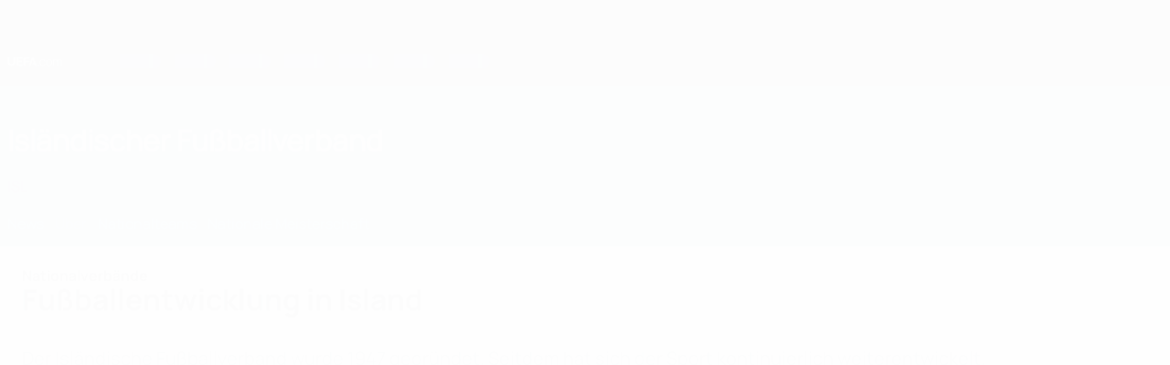

--- FILE ---
content_type: text/html
request_url: https://de.uefa.com/nationalassociations/isl/
body_size: 23914
content:





<!DOCTYPE html>
<html lang="de" data-lang="de" data-culture="de-DE">

<head prefix="og: http://ogp.me/ns# fb: http://ogp.me/ns/fb# website: http://ogp.me/ns/website# ">
  <title>Fu&#xDF;ballentwicklung in Island | UEFA.com</title>
  <meta http-equiv="X-UA-Compatible" content="IE=edge" />
  <meta http-equiv="Content-Type" content="text/html; charset=utf-8" />
  <meta charset="utf-8" />
  <meta name="description" content="Der Isl&#xE4;ndische Fu&#xDF;ballverband wurde 1947 gegr&#xFC;ndet. Seitdem hat sich der Sport kontinuierlich weiterentwickelt." />
  <meta name="author" content="UEFA.com" />
  <meta name="HandheldFriendly" content="true">
  <meta name="MobileOptimized" content="320">
  <meta name="application-name" content="UEFA.com">
  <meta name="mobile-web-app-capable" content="yes">
  <meta name="apple-mobile-web-app-title" content="UEFA.com">
  <meta name="theme-color" content="#ffffff">
  <meta property="twitter:text:title" content="Fu&#xDF;ballentwicklung in Island" />

    <meta name="twitter:card" content="summary_large_image">

    <meta property="og:url" content="https://de.uefa.com/nationalassociations/isl/" />
    <link rel="canonical" href="https://de.uefa.com/nationalassociations/isl/" />
  <meta property="og:type" content="website" />
  <meta property="og:title" content="Fu&#xDF;ballentwicklung in Island" />
    <meta property="og:image" content="https://editorial.uefa.com/resources/0297-1d4edbb8e238-1254ae8880c7-1000/lowres.jpeg" />
    <meta property="og:image:width" content="2048">
    <meta property="og:image:height" content="1152">
    <link rel="image_src" href="https://editorial.uefa.com/resources/0297-1d4edbb8e238-1254ae8880c7-1000/lowres.jpeg" />
  <meta property="og:description" content="Der Isl&#xE4;ndische Fu&#xDF;ballverband wurde 1947 gegr&#xFC;ndet. Seitdem hat sich der Sport kontinuierlich weiterentwickelt." />
  <meta property="og:site_name" content="UEFA.com" />
  <!-- mobile stuff -->
  <meta name="viewport" content="width=device-width, initial-scale=1.0" />
  


  <link rel="preload" crossorigin="anonymous" href="https://de.uefa.com/Content/fonts/icomoon/icomoon.woff"
    as="font" />
      <link rel="preload" crossorigin="anonymous" href="https://panenka.uefa.com/panenka/fonts/manrope/manrope-regular.woff2" as="font" />
      <link rel="preload" crossorigin="anonymous" href="https://panenka.uefa.com/panenka/fonts/manrope/manrope-semibold.woff2" as="font" />
      <link rel="preload" crossorigin="anonymous" href="https://panenka.uefa.com/panenka/fonts/manrope/manrope-bold.woff2" as="font" />

  <link href="/CompiledAssets/UefaCom/css/preload.css?_t=0f09343940a3087148625035542f67cf" rel="stylesheet" type="text/css" /><link href="/CompiledAssets/UefaCom/css/sections/article-preload.css?_t=270b41d976aaa950412c98c3a516b8e8" rel="stylesheet" type="text/css" /><link href="/CompiledAssets/UefaCom/css/modules/template/header-preload.css?_t=55f3dd28d6154956cce7728ac72f69b3" rel="stylesheet" type="text/css" /><link href="/CompiledAssets/UefaCom/css/modules/template/sticky-nav-preload.css?_t=a9eb8ef25affd1fa58639981f9bd9eb2" rel="stylesheet" type="text/css" />
  
  <link rel="preload" href="/CompiledAssets/UefaCom/css/fonts/global.css?_t=d752637a4cc4230fecf23a273a392daf" as="style" onload="this.onload=null;this.rel='stylesheet';"><noscript><link rel="stylesheet" href="/CompiledAssets/UefaCom/css/fonts/global.css?_t=d752637a4cc4230fecf23a273a392daf"></noscript><link rel="preload" href="/CompiledAssets/UefaCom/css/competitions/corporate/base.css?_t=c476d9f05952333bc85bfbe2acd83c7b" as="style" onload="this.onload=null;this.rel='stylesheet';"><noscript><link rel="stylesheet" href="/CompiledAssets/UefaCom/css/competitions/corporate/base.css?_t=c476d9f05952333bc85bfbe2acd83c7b"></noscript>
  <link rel="preload" href="/CompiledAssets/UefaCom/css/sections/article.css?_t=b823c39c5d5956a28af513a5b7dc109d" as="style" onload="this.onload=null;this.rel='stylesheet';"><noscript><link rel="stylesheet" href="/CompiledAssets/UefaCom/css/sections/article.css?_t=b823c39c5d5956a28af513a5b7dc109d"></noscript><link rel="preload" href="/CompiledAssets/UefaCom/css/modules/editorial/cards-list.css?_t=aefa2d78509b98f8882e0c7f7ac2b64d" as="style" onload="this.onload=null;this.rel='stylesheet';"><noscript><link rel="stylesheet" href="/CompiledAssets/UefaCom/css/modules/editorial/cards-list.css?_t=aefa2d78509b98f8882e0c7f7ac2b64d"></noscript><link rel="preload" href="/CompiledAssets/UefaCom/css/modules/common/inpage-nav.css?_t=e100d0242c96e8658f7604abf691ecf9" as="style" onload="this.onload=null;this.rel='stylesheet';"><noscript><link rel="stylesheet" href="/CompiledAssets/UefaCom/css/modules/common/inpage-nav.css?_t=e100d0242c96e8658f7604abf691ecf9"></noscript><link rel="preload" href="/CompiledAssets/UefaCom/css/modules/teams/association-header.css?_t=0d4d21973fec442850f3fc0379f50b34" as="style" onload="this.onload=null;this.rel='stylesheet';"><noscript><link rel="stylesheet" href="/CompiledAssets/UefaCom/css/modules/teams/association-header.css?_t=0d4d21973fec442850f3fc0379f50b34"></noscript><link rel="preload" href="/CompiledAssets/UefaCom/css/modules/common/chipsmenu.css?_t=f019c25f9e6e60cf81ebb450e6d86bfc" as="style" onload="this.onload=null;this.rel='stylesheet';"><noscript><link rel="stylesheet" href="/CompiledAssets/UefaCom/css/modules/common/chipsmenu.css?_t=f019c25f9e6e60cf81ebb450e6d86bfc"></noscript><link rel="preload" href="/CompiledAssets/UefaCom/css/modules/template/footer-corporate.css?_t=511684ccfc0366d7db75cbe66bb402b6" as="style" onload="this.onload=null;this.rel='stylesheet';"><noscript><link rel="stylesheet" href="/CompiledAssets/UefaCom/css/modules/template/footer-corporate.css?_t=511684ccfc0366d7db75cbe66bb402b6"></noscript>
  

  <noscript>
    <style>
      html {
        opacity: 1;
      }
    </style>
  </noscript>

  <script type="application/ld+json">
{"@type":"WebPage","@context":"http://schema.org","@id":"https://de.uefa.com/nationalassociations/isl/","url":"https://de.uefa.com/nationalassociations/isl/","headline":"Fu\u00DFballentwicklung in Island | UEFA.com","description":"Der Isl\u00E4ndische Fu\u00DFballverband wurde 1947 gegr\u00FCndet. Seitdem hat sich der Sport kontinuierlich weiterentwickelt.","potentialAction":{"@type":"ReadAction","target":"https://de.uefa.com/nationalassociations/isl/"}}  </script>

  <script type="text/javascript">
    window.environment = 'prd';
    window.uefaBaseUrl = '//de.uefa.com';
    window.uefaApiBaseUrl = '/api/v1/';
    window.showTeamsDisclaimer = false;

    window.competitionId = '';
    window.competitionFolder = '';
    window.competitionBanner = '';
    window.competitionTracking = 'uefa';
    window.competitionCode = 'uefa';
    window.competitionName = '';
    window.competitionUrl = '';
    window.isClub = true;
    window.currentSeason = null;
    window.currentPhase = '';
    window.imgBaseUrl = 'https://img.uefa.com';

    window.apiKey = 'ceeee1a5bb209502c6c438abd8f30aef179ce669bb9288f2d1cf2fa276de03f4';
    window.fspApiLimit = 50;
    window.matchApiUrl = 'https://match.uefa.com/';
    window.compApiUrl = 'https://comp.uefa.com/';
    window.compStatsApiUrl = 'https://compstats.uefa.com/';
    window.standingsApiUrl = 'https://standings.uefa.com/';
    window.drawApiUrl = 'https://fsp-draw-service.uefa.com/';
    window.matchStatsApiUrl = 'https://matchstats.uefa.com/';
    window.bracketApiUrl = 'https://bracket-service.uefa.com/';
    window.masApiUrl = 'https://mas.uefa.com/';
    window.domesticApiUrl = 'https://domestic.uefa.com/';
    window.cardApiUrl = 'https://fsp-data-cards-service.uefa.com/';
    window.performanceApiBaseUrl = 'https://fsp-players-ranking-service.uefa.com/';
    window.broadcasterApiUrl = 'https://broadcaster.uefa.com/';
    window.cobaltApiUrl = 'https://editorial.uefa.com/api/';
    window.cobaltApiKey = 'bc1ff15c-814f-4318-b374-50ad9c1b7294';
    window.cobaltBaseUrl = 'https://editorial.uefa.com/';
    window.cobaltImgBaseUrl = 'https://editorial.uefa.com/';
    window.sponsorApiUrl = 'https://fsp-sponsor-service.uefa.com/';
    window.sponsorPhase = '';
    window.pssApiUrl = 'https://pss.uefa.com/';
    window.storyTellerApiKey = '33b93e10-d36b-4336-8c71-bf72e7db4be5';
    window.uefaTvApiKey = '';
    window.uefaTvRealm = '';
    window.uefaTvApiUrl = '';
    window.gaGtagId = 'G-X6QJTK7ZQG';
    window.consentManagerId = '51b6b8a8b21b3';

    window.gamingHubComponentUrl = 'https://gaming.uefa.com/webcomponent/index.js';

    window.videoAdvTag = 'https://pubads.g.doubleclick.net/gampad/ads?iu=/5874/universal_video&description_url=[description_url]&tfcd=0&npa=0&sz=512x288&gdfp_req=1&output=vast&unviewed_position_start=1&env=vp&impl=s&correlator=[timestamp]&cust_params=application%3Dweb.uefacom%26section%3D[section]%26kind%3D[kind]';
    window.videoAdsContext = '';
    window.bannerAdsContext = '';

    window.idpScript = 'https://idpassets-ping.uefa.com/idp.js';
    window.idpApiKey = '998b963a-5d91-4956-a062-33d809aaf15b';
    window.idpScope = '';
    window.useCustomAuthDialog = true;


    window.syncFavouritesNotification = false;
    window.syncFollowedNotification = false;

    window.languageRedirection = false;

    window.jwplayerScript = 'https://cdn.jwplayer.com/libraries/MRgM2eB8.js';
    window.appInsightsConnectionString = 'InstrumentationKey=9c0b0885-769f-44f0-89f4-8a39a924aaa6;IngestionEndpoint=https://westeurope-2.in.applicationinsights.azure.com/;LiveEndpoint=https://westeurope.livediagnostics.monitor.azure.com/';
    window.appInsightsSamplingPercentage = 2;

    window.impressionScrollThreshold = 40;
    window.impressionTimeThreshold = 300;

    window.newTableFormat = false;
    window.enableVideoSponsorsLogo = false;
    window.imageSizesConfig = [{"name":"clubs","match":"img(?:[-.]\\w\u002B)?\\.uefa\\.com\\/imgml\\/TP\\/teams\\/logos\\/(\\d\u002Bx\\d\u002B)\\/","sizes":[18,32,36,50,64,70,100,140,240,700],"type":"PATH","path":"\\/\\d\u002Bx\\d\u002B\\/"},{"name":"teams","match":"img(?:[-.]\\w\u002B)?\\.uefa\\.com\\/imgml\\/flags\\/(\\d\u002Bx\\d\u002B)\\/","sizes":[18,32,36,50,64,70,100,140,240,700],"type":"PATH","path":"\\/\\d\u002Bx\\d\u002B\\/"},{"name":"players","match":"img(?:[-.]\\w\u002B)?\\.uefa\\.com\\/imgml\\/TP\\/players\\/\\d\u002B\\/\\d\u002B\\/(\\d\u002Bx\\d\u002B)\\/","sizes":[27,75,324],"type":"PATH","path":"\\/\\d\u002Bx\\d\u002B\\/"},{"name":"editorial","match":"editorial(?:[-.]\\w\u002B)?\\.uefa\\.com","sizes":[158,276,280,369,490,556,656,988,2048],"type":"AKAMAI","path":"\\/\\d\u002Bx\\d\u002B\\/","qs":"imwidth"},{"name":"others","match":"img(?:\\.\\w\u002B)?\\.uefa\\.com","sizes":[36,65,75,83,140,166,324,400,700,5000],"type":"AKAMAI","path":"\\/\\d\u002Bx\\d\u002B\\/","qs":"imwidth"}];
  </script>
  <script type="text/javascript">
    window.d3OnLoad = (callback) => {
      window.addEventListener('load', () => { callback(); }, false);
    }
  </script>

  <!--[if lt IE 10]>
      <script>document.getElementsByTagName("html")[0].className = "old-ie";</script>
    <![endif]-->
  
  

    <script type="text/javascript" data-cmp-ab="1" src="https://cdn.consentmanager.net/delivery/js/semiautomatic.min.js"
      data-cmp-cdid="51b6b8a8b21b3" data-cmp-host="a.delivery.consentmanager.net"
      data-cmp-cdn="cdn.consentmanager.net" data-cmp-codesrc="0">
      </script>


    <script type="text/javascript" src="//c.webtrends-optimize.com/acs/accounts/95cd9c25-c6b5-472c-b8a9-6ad5a1e400c8/js/wt.js">
    </script>



  <script type="text/javascript">
    var trackVars = {"language":"DE","pageLanguage":"DE","pageTitle":"Fu\\u00DFballentwicklung in Island | UEFA.com","competition":"uefa","environment":"production","hour":"13","minute":"44","date":"2026-01-22","dayOfWeek":"Thursday","second":"44","timezone":"00:00:00","siteType":"Website","contentSection1":"uefa","pageType":"hub","pageSubType":"corporate","contentSection2":"national associations","contentSection3":"overview","pageName":"/nationalassociations/isl/"};

    window.dataLayer = window.dataLayer || [];
    window.dataLayer.push({
      event: 'Page Meta',
      pageFormat: 'standard view',
      userAgent: window.navigator.userAgent,
      previousPage: document.referrer,
      ...trackVars,
    });
  </script>
    <script type="text/javascript">
      window.d3OnLoad(function () {
        if (!window.D3 || !window.D3.country) return;

        window.D3.country.get().then(function (country) {
          if (!country.fifaCountryCode) return;
          window.dataLayer.push({
            event: "Page Meta",
            country: country.fifaCountryCode
          });
        });
      });
    </script>
      <!-- Google Analytics -->
      <script>
        (function (i, s, o, g, r, a, m) {
          i['GoogleAnalyticsObject'] = r;
          i[r] = i[r] || function () { (i[r].q = i[r].q || []).push(arguments) },
            i[r].l = 1 * new Date();
          a = s.createElement(o),
            m = s.getElementsByTagName(o)[0];
          a.async = 1;
          a.src = g;
          m.parentNode.insertBefore(a, m)
        })(window, document, 'script', 'https://www.google-analytics.com/analytics.js', 'ga');
        ga('create', 'UA-99223133-1', 'auto');
        ga('set', 'transport', 'beacon');
      </script>
      <!-- end Google Analytics -->
      <!-- Google Tag Manager -->
      <script>
        (function (w, d, s, l, i) {
          w[l] = w[l] || [];
          w[l].push({ 'gtm.start': new Date().getTime(), event: 'gtm.js' });
          var f = d.getElementsByTagName(s)[0],
            j = d.createElement(s),
            dl = l != 'dataLayer' ? '&l=' + l : '';
          j.async = true;
          j.src = 'https://www.googletagmanager.com/gtm.js?id=' + i + dl;
          f.parentNode.insertBefore(j, f);
        })(window, document, 'script', 'dataLayer', 'GTM-5NXJMPQ');
      </script>
      <!-- end Google Tag Manager -->
</head>

<body class="langD pk-font--base-regular" pk-competition="uefa" pk-theme="light">



  <div class="d3-react " data-name="auth-dialog" data-options="null" data-force-inview="true">
  </div>

  <!-- Environment: production -->
  <!-- Version: 2.743.0 -->
  <!-- Google Tag Manager (noscript) -->
    <noscript>
      <iframe src="https://www.googletagmanager.com/ns.html?id=GTM-5NXJMPQ" height="0" width="0"
        style="display: none; visibility: hidden"></iframe>
    </noscript>
  <!-- End Google Tag Manager (noscript) -->


    <!-- IE deprecation message - START -->

<div class="ie-deprecation-banner">
  <img class="ie-deprecation-banner__logo" alt="UEFA.COM" title="UEFA.COM" loading="lazy"
    src="https://img.uefa.com/imgml/uefacom/elements/main-nav/uefa-logo-black.svg" />
  <div class="ie-deprecation-banner__title">UEFA.com funktioniert besser bei anderen Browsern</div>
  <div class="ie-deprecation-banner__text">Um das bestmögliche Erlebnis zu haben, empfehlen wir, <a href='https://www.google.com/chrome/'>Chrome</a>, <a href='https://www.mozilla.org/firefox/'>Firefox</a> oder <a href='https://www.microsoft.com/edge'>Microsoft Edge</a> zu verwenden.</div>
</div>
    <!-- IE deprecation message - END -->

  



<!-- Main wrapper -->
<div class="main-wrap">
  <a class="skip-link d3-plugin" data-plugin="skip-navigation" pk-theme="light"
    href='#main-content'>Direkt zum Hauptinhalt</a>
  <!-- Header -->
    <header class="header-wrap">
      





<div class="hidden d3-stylesheet" data-href="/CompiledAssets/UefaCom/css/modules/template/header-preload.css?_t=55f3dd28d6154956cce7728ac72f69b3" ></div>
  <div class="d3-react header header--corporate pk-theme--dark pk-competition--base pk-d--flex pk-w--100" data-name="header" data-options="{&quot;menu&quot;:[{&quot;id&quot;:&quot;featured&quot;,&quot;text&quot;:&quot;Im Fokus&quot;,&quot;tag&quot;:&quot;featured&quot;,&quot;trackText&quot;:&quot;featured&quot;,&quot;href&quot;:&quot;&quot;,&quot;isActive&quot;:false,&quot;target&quot;:&quot;_self&quot;,&quot;menuItems&quot;:[{&quot;id&quot;:&quot;uefatv&quot;,&quot;parentId&quot;:&quot;featured&quot;,&quot;text&quot;:&quot;UEFA.tv&quot;,&quot;tag&quot;:&quot;nav_uefatv&quot;,&quot;trackText&quot;:&quot;UEFA.tv&quot;,&quot;icon&quot;:&quot;/uefacom/elements/logos/uefatv.svg&quot;,&quot;href&quot;:&quot;https://links.uefa.tv/uefacom-header&quot;,&quot;isActive&quot;:false,&quot;target&quot;:&quot;_blank&quot;},{&quot;id&quot;:&quot;gaming&quot;,&quot;parentId&quot;:&quot;featured&quot;,&quot;text&quot;:&quot;UEFA Gaming&quot;,&quot;tag&quot;:&quot;nav_uefagaming&quot;,&quot;trackText&quot;:&quot;UEFA Gaming&quot;,&quot;icon&quot;:&quot;/uefacom/elements/logos/uefagaming.svg&quot;,&quot;href&quot;:&quot;https://gaming.uefa.com/de&quot;,&quot;isActive&quot;:false,&quot;target&quot;:&quot;_blank&quot;},{&quot;id&quot;:&quot;store&quot;,&quot;parentId&quot;:&quot;featured&quot;,&quot;text&quot;:&quot;Shop&quot;,&quot;tag&quot;:&quot;nav_store&quot;,&quot;trackText&quot;:&quot;Store&quot;,&quot;icon&quot;:&quot;features-store&quot;,&quot;href&quot;:&quot;&quot;,&quot;isActive&quot;:false,&quot;target&quot;:&quot;_self&quot;,&quot;menuItems&quot;:[{&quot;id&quot;:&quot;store_dd_team&quot;,&quot;parentId&quot;:&quot;store&quot;,&quot;text&quot;:&quot;Nationalteams&quot;,&quot;tag&quot;:&quot;national-teams&quot;,&quot;trackText&quot;:&quot;Store - NTC&quot;,&quot;href&quot;:&quot;https://www.shopuefa.com/en/?_s=bm-fi-psc-uefa-hpshopnav&quot;,&quot;isActive&quot;:false,&quot;target&quot;:&quot;_blank&quot;},{&quot;id&quot;:&quot;store_dd_club&quot;,&quot;parentId&quot;:&quot;store&quot;,&quot;text&quot;:&quot;Vereine&quot;,&quot;tag&quot;:&quot;nav_clubs&quot;,&quot;trackText&quot;:&quot;Store - CC&quot;,&quot;href&quot;:&quot;https://clubcompetitions-shop.com/de-eu?utm_source=uefa\u0026utm_medium=website\u0026utm_campaign=UCL-store&quot;,&quot;isActive&quot;:false,&quot;target&quot;:&quot;_blank&quot;}],&quot;customProperties&quot;:{&quot;dropdown&quot;:&quot;true&quot;,&quot;hideOnMobile&quot;:&quot;true&quot;}}]},{&quot;id&quot;:&quot;quick-links&quot;,&quot;text&quot;:&quot;quick_links&quot;,&quot;trackText&quot;:&quot;quick_links&quot;,&quot;href&quot;:&quot;&quot;,&quot;isActive&quot;:false,&quot;target&quot;:&quot;_self&quot;,&quot;menuItems&quot;:[{&quot;id&quot;:&quot;match-calendar&quot;,&quot;parentId&quot;:&quot;quick-links&quot;,&quot;text&quot;:&quot;Spielkalender&quot;,&quot;tag&quot;:&quot;match-calendar&quot;,&quot;trackText&quot;:&quot;Match Calendar&quot;,&quot;icon&quot;:&quot;tab-bar-matches&quot;,&quot;href&quot;:&quot;/match-calendar/&quot;,&quot;isActive&quot;:false,&quot;target&quot;:&quot;_self&quot;,&quot;customProperties&quot;:{&quot;livescores&quot;:&quot;true&quot;}},{&quot;id&quot;:&quot;store_team&quot;,&quot;parentId&quot;:&quot;quick-links&quot;,&quot;text&quot;:&quot;Shop (Nationalteams)&quot;,&quot;tag&quot;:&quot;nav_teams_store&quot;,&quot;trackText&quot;:&quot;Store - NTC&quot;,&quot;icon&quot;:&quot;features-store&quot;,&quot;href&quot;:&quot;https://www.shopuefa.com/en/?_s=bm-fi-psc-uefa-hpshopnav&quot;,&quot;isActive&quot;:false,&quot;target&quot;:&quot;_blank&quot;},{&quot;id&quot;:&quot;store_club&quot;,&quot;parentId&quot;:&quot;quick-links&quot;,&quot;text&quot;:&quot;Shop (Klubs)&quot;,&quot;tag&quot;:&quot;nav_clubs_store&quot;,&quot;trackText&quot;:&quot;Store - CC&quot;,&quot;icon&quot;:&quot;features-store&quot;,&quot;href&quot;:&quot;https://clubcompetitions-shop.com/de-eu?utm_source=uefa\u0026utm_medium=website\u0026utm_campaign=UCL-store&quot;,&quot;isActive&quot;:false,&quot;target&quot;:&quot;_blank&quot;},{&quot;id&quot;:&quot;uefarankings&quot;,&quot;parentId&quot;:&quot;quick-links&quot;,&quot;text&quot;:&quot;UEFA-Ranking&quot;,&quot;tag&quot;:&quot;nav_uefarankings&quot;,&quot;trackText&quot;:&quot;UEFA rankings&quot;,&quot;icon&quot;:&quot;features-stats&quot;,&quot;href&quot;:&quot;/nationalassociations/uefarankings/&quot;,&quot;isActive&quot;:false,&quot;target&quot;:&quot;_self&quot;},{&quot;id&quot;:&quot;ticketshospitality&quot;,&quot;parentId&quot;:&quot;quick-links&quot;,&quot;text&quot;:&quot;Tickets und Hospitality&quot;,&quot;tag&quot;:&quot;ticketshospitality&quot;,&quot;trackText&quot;:&quot;Tickets and hospitality&quot;,&quot;icon&quot;:&quot;features-tickets&quot;,&quot;href&quot;:&quot;/tickets/&quot;,&quot;isActive&quot;:false,&quot;target&quot;:&quot;&quot;}]},{&quot;id&quot;:&quot;uefa-competitions&quot;,&quot;text&quot;:&quot;UEFA-Wettbewerbe&quot;,&quot;tag&quot;:&quot;uefa_competitions&quot;,&quot;trackText&quot;:&quot;uefa_competitions&quot;,&quot;href&quot;:&quot;&quot;,&quot;isActive&quot;:false,&quot;target&quot;:&quot;_self&quot;,&quot;menuItems&quot;:[{&quot;id&quot;:&quot;clubscomps&quot;,&quot;parentId&quot;:&quot;uefa-competitions&quot;,&quot;text&quot;:&quot;Vereine&quot;,&quot;tag&quot;:&quot;nav_club&quot;,&quot;trackText&quot;:&quot;clubscomps&quot;,&quot;href&quot;:&quot;&quot;,&quot;isActive&quot;:false,&quot;target&quot;:&quot;_self&quot;,&quot;menuItems&quot;:[{&quot;id&quot;:&quot;ucl&quot;,&quot;parentId&quot;:&quot;clubscomps&quot;,&quot;text&quot;:&quot;UEFA Champions League&quot;,&quot;tag&quot;:&quot;nav_uefachampionsleague&quot;,&quot;trackText&quot;:&quot;UEFA Champions League&quot;,&quot;href&quot;:&quot;/uefachampionsleague/&quot;,&quot;isActive&quot;:false,&quot;target&quot;:&quot;_self&quot;,&quot;customProperties&quot;:{&quot;compCode&quot;:&quot;ucl&quot;}},{&quot;id&quot;:&quot;uel&quot;,&quot;parentId&quot;:&quot;clubscomps&quot;,&quot;text&quot;:&quot;UEFA Europa League&quot;,&quot;tag&quot;:&quot;nav_uefaeuropaleague&quot;,&quot;trackText&quot;:&quot;UEFA Europa League&quot;,&quot;href&quot;:&quot;/uefaeuropaleague/&quot;,&quot;isActive&quot;:false,&quot;target&quot;:&quot;_self&quot;},{&quot;id&quot;:&quot;usc&quot;,&quot;parentId&quot;:&quot;clubscomps&quot;,&quot;text&quot;:&quot;UEFA-Superpokal&quot;,&quot;tag&quot;:&quot;nav_uefasupercup&quot;,&quot;trackText&quot;:&quot;UEFA Super Cup&quot;,&quot;href&quot;:&quot;/uefasupercup/&quot;,&quot;isActive&quot;:false,&quot;target&quot;:&quot;_self&quot;},{&quot;id&quot;:&quot;uecl&quot;,&quot;parentId&quot;:&quot;clubscomps&quot;,&quot;text&quot;:&quot;UEFA Conference League&quot;,&quot;tag&quot;:&quot;nav_uefaeuropaconferenceleague&quot;,&quot;trackText&quot;:&quot;UEFA Europa Conference League&quot;,&quot;href&quot;:&quot;/uefaconferenceleague/&quot;,&quot;isActive&quot;:false,&quot;target&quot;:&quot;_self&quot;},{&quot;id&quot;:&quot;uyl&quot;,&quot;parentId&quot;:&quot;clubscomps&quot;,&quot;text&quot;:&quot;UEFA Youth League&quot;,&quot;tag&quot;:&quot;nav_uefayouthleague&quot;,&quot;trackText&quot;:&quot;UEFA Youth League&quot;,&quot;href&quot;:&quot;/uefayouthleague/&quot;,&quot;isActive&quot;:false,&quot;target&quot;:&quot;_self&quot;},{&quot;id&quot;:&quot;iu20&quot;,&quot;parentId&quot;:&quot;clubscomps&quot;,&quot;text&quot;:&quot;U20 Intercontinental Cup&quot;,&quot;tag&quot;:&quot;nav_under20intercontinental&quot;,&quot;trackText&quot;:&quot;U20 Intercontinental&quot;,&quot;href&quot;:&quot;/under20intercontinental/&quot;,&quot;isActive&quot;:false,&quot;target&quot;:&quot;_self&quot;,&quot;customProperties&quot;:{&quot;compCode&quot;:&quot;iu20&quot;}}]},{&quot;id&quot;:&quot;nationalcomps&quot;,&quot;parentId&quot;:&quot;uefa-competitions&quot;,&quot;text&quot;:&quot;Verb\u00E4nde&quot;,&quot;tag&quot;:&quot;nav_national&quot;,&quot;trackText&quot;:&quot;nationalcomps&quot;,&quot;href&quot;:&quot;&quot;,&quot;isActive&quot;:false,&quot;target&quot;:&quot;_self&quot;,&quot;menuItems&quot;:[{&quot;id&quot;:&quot;eq&quot;,&quot;parentId&quot;:&quot;nationalcomps&quot;,&quot;text&quot;:&quot;European Qualifiers&quot;,&quot;tag&quot;:&quot;nav_euroqualifiers&quot;,&quot;trackText&quot;:&quot;European Qualifiers&quot;,&quot;href&quot;:&quot;/european-qualifiers/&quot;,&quot;isActive&quot;:false,&quot;target&quot;:&quot;_self&quot;},{&quot;id&quot;:&quot;euro2028&quot;,&quot;parentId&quot;:&quot;nationalcomps&quot;,&quot;text&quot;:&quot;UEFA EURO 2028&quot;,&quot;tag&quot;:&quot;nav_euro2028&quot;,&quot;trackText&quot;:&quot;UEFA EURO 2028&quot;,&quot;href&quot;:&quot;/euro2028/&quot;,&quot;isActive&quot;:false,&quot;target&quot;:&quot;_self&quot;},{&quot;id&quot;:&quot;unl&quot;,&quot;parentId&quot;:&quot;nationalcomps&quot;,&quot;text&quot;:&quot;UEFA Nations League&quot;,&quot;tag&quot;:&quot;nav_UEFA_Nations_League&quot;,&quot;trackText&quot;:&quot;UEFA Nations League&quot;,&quot;href&quot;:&quot;/uefanationsleague/&quot;,&quot;isActive&quot;:false,&quot;target&quot;:&quot;_self&quot;},{&quot;id&quot;:&quot;fin&quot;,&quot;parentId&quot;:&quot;nationalcomps&quot;,&quot;text&quot;:&quot;Finalissima&quot;,&quot;tag&quot;:&quot;nav_finalissima&quot;,&quot;trackText&quot;:&quot;Finalissima&quot;,&quot;href&quot;:&quot;/finalissima/&quot;,&quot;isActive&quot;:false,&quot;target&quot;:&quot;_self&quot;},{&quot;id&quot;:&quot;u21&quot;,&quot;parentId&quot;:&quot;nationalcomps&quot;,&quot;text&quot;:&quot;UEFA U21-EM&quot;,&quot;tag&quot;:&quot;nav_under21&quot;,&quot;trackText&quot;:&quot;UEFA Under-21&quot;,&quot;href&quot;:&quot;/under21/&quot;,&quot;isActive&quot;:false,&quot;target&quot;:&quot;_self&quot;}]},{&quot;id&quot;:&quot;womencomps&quot;,&quot;parentId&quot;:&quot;uefa-competitions&quot;,&quot;text&quot;:&quot;Frauen&quot;,&quot;tag&quot;:&quot;nav_women&quot;,&quot;trackText&quot;:&quot;womencomps&quot;,&quot;href&quot;:&quot;&quot;,&quot;isActive&quot;:false,&quot;target&quot;:&quot;_self&quot;,&quot;menuItems&quot;:[{&quot;id&quot;:&quot;wucl&quot;,&quot;parentId&quot;:&quot;womencomps&quot;,&quot;text&quot;:&quot;UEFA Women\u0027s Champions League&quot;,&quot;tag&quot;:&quot;nav_womenschampionsleague&quot;,&quot;trackText&quot;:&quot;UEFA Women\u0027s Champions League&quot;,&quot;href&quot;:&quot;/womenschampionsleague/&quot;,&quot;isActive&quot;:false,&quot;target&quot;:&quot;_self&quot;},{&quot;id&quot;:&quot;weuro&quot;,&quot;parentId&quot;:&quot;womencomps&quot;,&quot;text&quot;:&quot;UEFA Women\u0027s EURO&quot;,&quot;tag&quot;:&quot;nav_woco&quot;,&quot;trackText&quot;:&quot;UEFA Women\u0027s EURO&quot;,&quot;href&quot;:&quot;/womenseuro/&quot;,&quot;isActive&quot;:false,&quot;target&quot;:&quot;_self&quot;},{&quot;id&quot;:&quot;uwec&quot;,&quot;parentId&quot;:&quot;womencomps&quot;,&quot;text&quot;:&quot;UEFA Women\u2019s Europa Cup&quot;,&quot;tag&quot;:&quot;nav_womenseuropacup&quot;,&quot;trackText&quot;:&quot;UEFA Women\u0027s Europa Cup&quot;,&quot;href&quot;:&quot;/womenseuropacup/&quot;,&quot;isActive&quot;:false,&quot;target&quot;:&quot;_self&quot;},{&quot;id&quot;:&quot;weq&quot;,&quot;parentId&quot;:&quot;womencomps&quot;,&quot;text&quot;:&quot;Women\u0027s European Qualifiers&quot;,&quot;tag&quot;:&quot;nav_womenseuropeanqualifiers&quot;,&quot;trackText&quot;:&quot;Women\u0027s European Qualifiers&quot;,&quot;href&quot;:&quot;/womenseuropeanqualifiers/&quot;,&quot;isActive&quot;:false,&quot;target&quot;:&quot;_self&quot;},{&quot;id&quot;:&quot;uwnl&quot;,&quot;parentId&quot;:&quot;womencomps&quot;,&quot;text&quot;:&quot;UEFA Women\u0027s Nations League&quot;,&quot;tag&quot;:&quot;nav_uwnl&quot;,&quot;trackText&quot;:&quot;UEFA Women\u0027s Nations League&quot;,&quot;href&quot;:&quot;/womensnationsleague/&quot;,&quot;isActive&quot;:false,&quot;target&quot;:&quot;_self&quot;},{&quot;id&quot;:&quot;wfin&quot;,&quot;parentId&quot;:&quot;womencomps&quot;,&quot;text&quot;:&quot;Women\u0027s Finalissima&quot;,&quot;tag&quot;:&quot;nav_womensfinalissima&quot;,&quot;trackText&quot;:&quot;Women\u0027s Finalissima&quot;,&quot;href&quot;:&quot;/womensfinalissima/&quot;,&quot;isActive&quot;:false,&quot;target&quot;:&quot;_self&quot;},{&quot;id&quot;:&quot;wu19&quot;,&quot;parentId&quot;:&quot;womencomps&quot;,&quot;text&quot;:&quot;UEFA U19-EM Frauen&quot;,&quot;tag&quot;:&quot;nav_wunder19&quot;,&quot;trackText&quot;:&quot;UEFA Women\u0027s Under-19&quot;,&quot;href&quot;:&quot;/womensunder19/&quot;,&quot;isActive&quot;:false,&quot;target&quot;:&quot;_self&quot;},{&quot;id&quot;:&quot;wu17&quot;,&quot;parentId&quot;:&quot;womencomps&quot;,&quot;text&quot;:&quot;UEFA U17-EM Frauen&quot;,&quot;tag&quot;:&quot;nav_wunder17&quot;,&quot;trackText&quot;:&quot;UEFA Women\u0027s Under-17&quot;,&quot;href&quot;:&quot;/womensunder17/&quot;,&quot;isActive&quot;:false,&quot;target&quot;:&quot;_self&quot;}]},{&quot;id&quot;:&quot;youthcomps&quot;,&quot;parentId&quot;:&quot;uefa-competitions&quot;,&quot;text&quot;:&quot;Nachwuchs&quot;,&quot;tag&quot;:&quot;nav_youth&quot;,&quot;trackText&quot;:&quot;youthcomps&quot;,&quot;href&quot;:&quot;&quot;,&quot;isActive&quot;:false,&quot;target&quot;:&quot;_self&quot;,&quot;menuItems&quot;:[{&quot;id&quot;:&quot;u19&quot;,&quot;parentId&quot;:&quot;youthcomps&quot;,&quot;text&quot;:&quot;UEFA U19-EM&quot;,&quot;tag&quot;:&quot;nav_under19&quot;,&quot;trackText&quot;:&quot;UEFA Under-19&quot;,&quot;href&quot;:&quot;/under19/&quot;,&quot;isActive&quot;:false,&quot;target&quot;:&quot;_self&quot;,&quot;customProperties&quot;:{&quot;nolang&quot;:&quot;ja&quot;}},{&quot;id&quot;:&quot;u17&quot;,&quot;parentId&quot;:&quot;youthcomps&quot;,&quot;text&quot;:&quot;UEFA U17-EM&quot;,&quot;tag&quot;:&quot;nav_under17&quot;,&quot;trackText&quot;:&quot;UEFA Under-17&quot;,&quot;href&quot;:&quot;/under17/&quot;,&quot;isActive&quot;:false,&quot;target&quot;:&quot;_self&quot;,&quot;customProperties&quot;:{&quot;nolang&quot;:&quot;ja&quot;}},{&quot;id&quot;:&quot;rcup&quot;,&quot;parentId&quot;:&quot;youthcomps&quot;,&quot;text&quot;:&quot;UEFA-Regionen-Pokal&quot;,&quot;tag&quot;:&quot;nav_regionscup&quot;,&quot;trackText&quot;:&quot;UEFA Regions\u0027 Cup&quot;,&quot;href&quot;:&quot;/regionscup/&quot;,&quot;isActive&quot;:false,&quot;target&quot;:&quot;_self&quot;,&quot;customProperties&quot;:{&quot;nolang&quot;:&quot;ja&quot;}}]},{&quot;id&quot;:&quot;futsalcomps&quot;,&quot;parentId&quot;:&quot;uefa-competitions&quot;,&quot;text&quot;:&quot;Futsal&quot;,&quot;tag&quot;:&quot;nav_futsal&quot;,&quot;trackText&quot;:&quot;futsalcomps&quot;,&quot;href&quot;:&quot;&quot;,&quot;isActive&quot;:false,&quot;target&quot;:&quot;_self&quot;,&quot;menuItems&quot;:[{&quot;id&quot;:&quot;fcl&quot;,&quot;parentId&quot;:&quot;futsalcomps&quot;,&quot;text&quot;:&quot;UEFA Futsal Champions League&quot;,&quot;tag&quot;:&quot;nav_uefafutsalchampionsleague&quot;,&quot;trackText&quot;:&quot;Futsal Champions League&quot;,&quot;href&quot;:&quot;/uefafutsalchampionsleague/&quot;,&quot;isActive&quot;:false,&quot;target&quot;:&quot;_self&quot;},{&quot;id&quot;:&quot;feuro&quot;,&quot;parentId&quot;:&quot;futsalcomps&quot;,&quot;text&quot;:&quot;UEFA Futsal EURO&quot;,&quot;tag&quot;:&quot;nav_futchamp&quot;,&quot;trackText&quot;:&quot;UEFA Futsal EURO&quot;,&quot;href&quot;:&quot;/futsaleuro/&quot;,&quot;isActive&quot;:false,&quot;target&quot;:&quot;_self&quot;},{&quot;id&quot;:&quot;futfin&quot;,&quot;parentId&quot;:&quot;futsalcomps&quot;,&quot;text&quot;:&quot;Futsal Finalissima&quot;,&quot;tag&quot;:&quot;nav_futsalfinalissima&quot;,&quot;trackText&quot;:&quot;Futsal Finalissima&quot;,&quot;href&quot;:&quot;/futsalfinalissima/&quot;,&quot;isActive&quot;:false,&quot;target&quot;:&quot;_self&quot;},{&quot;id&quot;:&quot;wfeuro&quot;,&quot;parentId&quot;:&quot;futsalcomps&quot;,&quot;text&quot;:&quot;UEFA Women\u0027s Futsal EURO&quot;,&quot;tag&quot;:&quot;nav_womensfutsaleuro&quot;,&quot;trackText&quot;:&quot;UEFA Women\u0027s Futsal EURO&quot;,&quot;href&quot;:&quot;/womensfutsaleuro/&quot;,&quot;isActive&quot;:false,&quot;target&quot;:&quot;_self&quot;},{&quot;id&quot;:&quot;fu19&quot;,&quot;parentId&quot;:&quot;futsalcomps&quot;,&quot;text&quot;:&quot;UEFA U19-Futsal-EM&quot;,&quot;tag&quot;:&quot;nav_futsalunder19&quot;,&quot;trackText&quot;:&quot;UEFA U-19 Futsal EURO&quot;,&quot;href&quot;:&quot;/futsalunder19/&quot;,&quot;isActive&quot;:false,&quot;target&quot;:&quot;_self&quot;},{&quot;id&quot;:&quot;fwc&quot;,&quot;parentId&quot;:&quot;futsalcomps&quot;,&quot;text&quot;:&quot;FIFA-Futsal-WM&quot;,&quot;tag&quot;:&quot;nav_futwc&quot;,&quot;trackText&quot;:&quot;FIFA Futsal World Cup&quot;,&quot;href&quot;:&quot;/futsalworldcup/&quot;,&quot;isActive&quot;:false,&quot;target&quot;:&quot;_self&quot;},{&quot;id&quot;:&quot;ffwwc&quot;,&quot;parentId&quot;:&quot;futsalcomps&quot;,&quot;text&quot;:&quot;Women\u2019s Futsal European Qualifiers&quot;,&quot;tag&quot;:&quot;nav_ffwwc&quot;,&quot;trackText&quot;:&quot;Women\u2019s Futsal European Qualifiers&quot;,&quot;href&quot;:&quot;/womensfutsalqualifiers/&quot;,&quot;isActive&quot;:false,&quot;target&quot;:&quot;_self&quot;}]}]}],&quot;isCompetitionContext&quot;:false,&quot;liveScoreCompetitions&quot;:[&quot;1&quot;,&quot;5&quot;,&quot;14&quot;,&quot;2019&quot;,&quot;28&quot;,&quot;2027&quot;,&quot;18&quot;,&quot;38&quot;,&quot;27&quot;,&quot;24&quot;,&quot;22&quot;,&quot;2024&quot;,&quot;101&quot;,&quot;17&quot;,&quot;2017&quot;,&quot;2018&quot;,&quot;18&quot;,&quot;3&quot;,&quot;23&quot;,&quot;3&quot;,&quot;2008&quot;,&quot;2021&quot;,&quot;9&quot;,&quot;25&quot;,&quot;13&quot;,&quot;2025&quot;,&quot;2022&quot;,&quot;19&quot;,&quot;18&quot;,&quot;2014&quot;,&quot;2020&quot;,&quot;2026&quot;,&quot;39&quot;],&quot;activateLoginButton&quot;:false,&quot;theme&quot;:&quot;dark&quot;}" data-force-inview="false">
<div class="header__content header-skl pk-w--100">

</div>
  </div>

  </header>
  <!-- Content wrapper -->
  <div class="body">
    <div class="content-wrap">
      <!-- Navigation -->
      <div class="navigation navigation--sticky d3-plugin" data-plugin="sticky">
        




<div class="hidden d3-stylesheet" data-href="/CompiledAssets/UefaCom/css/modules/template/sticky-nav-preload.css?_t=a9eb8ef25affd1fa58639981f9bd9eb2" ></div>


  <div class="d3-react navigation-wrapper navigation--corporate pk-theme--dark" data-name="menu" data-options="{&quot;items&quot;:[{&quot;id&quot;:&quot;about&quot;,&quot;text&quot;:&quot;\u00DCber&quot;,&quot;tag&quot;:&quot;nav_about&quot;,&quot;trackText&quot;:&quot;About&quot;,&quot;href&quot;:&quot;/about/&quot;,&quot;isActive&quot;:false,&quot;target&quot;:&quot;_self&quot;,&quot;menuItems&quot;:[{&quot;id&quot;:&quot;whatwedo&quot;,&quot;parentId&quot;:&quot;about&quot;,&quot;text&quot;:&quot;Grunds\u00E4tze&quot;,&quot;tag&quot;:&quot;nav_whatwedo&quot;,&quot;trackText&quot;:&quot;what we do&quot;,&quot;href&quot;:&quot;/about/what-we-do/&quot;,&quot;isActive&quot;:false,&quot;target&quot;:&quot;_self&quot;,&quot;menuItems&quot;:[{&quot;id&quot;:&quot;overview&quot;,&quot;parentId&quot;:&quot;whatwedo&quot;,&quot;text&quot;:&quot;\u00DCberblick&quot;,&quot;tag&quot;:&quot;menu-overview&quot;,&quot;trackText&quot;:&quot;overview&quot;,&quot;href&quot;:&quot;/about/what-we-do/overview/&quot;,&quot;isActive&quot;:false,&quot;target&quot;:&quot;_self&quot;},{&quot;id&quot;:&quot;ourvalues&quot;,&quot;parentId&quot;:&quot;whatwedo&quot;,&quot;text&quot;:&quot;Werte&quot;,&quot;tag&quot;:&quot;ourvalues&quot;,&quot;trackText&quot;:&quot;our values&quot;,&quot;href&quot;:&quot;/about/what-we-do/our-values/&quot;,&quot;isActive&quot;:false,&quot;target&quot;:&quot;_self&quot;},{&quot;id&quot;:&quot;ourstrategy&quot;,&quot;parentId&quot;:&quot;whatwedo&quot;,&quot;text&quot;:&quot;Strategie&quot;,&quot;tag&quot;:&quot;nav_ourstrategy&quot;,&quot;trackText&quot;:&quot;our strategy&quot;,&quot;href&quot;:&quot;/about/what-we-do/our-strategy/&quot;,&quot;isActive&quot;:false,&quot;target&quot;:&quot;_self&quot;}]},{&quot;id&quot;:&quot;howwework&quot;,&quot;parentId&quot;:&quot;about&quot;,&quot;text&quot;:&quot;Wie wir arbeiten&quot;,&quot;tag&quot;:&quot;nav_howwework&quot;,&quot;trackText&quot;:&quot;how we work&quot;,&quot;href&quot;:&quot;/about/how-we-work/&quot;,&quot;isActive&quot;:false,&quot;target&quot;:&quot;_self&quot;,&quot;menuItems&quot;:[{&quot;id&quot;:&quot;president&quot;,&quot;parentId&quot;:&quot;howwework&quot;,&quot;text&quot;:&quot;Pr\u00E4sident&quot;,&quot;tag&quot;:&quot;president&quot;,&quot;trackText&quot;:&quot;president&quot;,&quot;href&quot;:&quot;/about/how-we-work/president/&quot;,&quot;isActive&quot;:false,&quot;target&quot;:&quot;_self&quot;},{&quot;id&quot;:&quot;executivecommittee&quot;,&quot;parentId&quot;:&quot;howwework&quot;,&quot;text&quot;:&quot;Exekutivkomitee&quot;,&quot;tag&quot;:&quot;bc_executive-committee&quot;,&quot;trackText&quot;:&quot;executive committee&quot;,&quot;href&quot;:&quot;/about/how-we-work/executive-committee/&quot;,&quot;isActive&quot;:false,&quot;target&quot;:&quot;_self&quot;},{&quot;id&quot;:&quot;congress&quot;,&quot;parentId&quot;:&quot;howwework&quot;,&quot;text&quot;:&quot;Kongress&quot;,&quot;tag&quot;:&quot;congress&quot;,&quot;trackText&quot;:&quot;congress&quot;,&quot;href&quot;:&quot;/about/how-we-work/congress/&quot;,&quot;isActive&quot;:false,&quot;target&quot;:&quot;_self&quot;},{&quot;id&quot;:&quot;committeepanels&quot;,&quot;parentId&quot;:&quot;howwework&quot;,&quot;text&quot;:&quot;Kommissionen und Aussch\u00FCsse&quot;,&quot;tag&quot;:&quot;committeespanels&quot;,&quot;trackText&quot;:&quot;Committees and panels&quot;,&quot;href&quot;:&quot;/about/how-we-work/committees-panels/&quot;,&quot;isActive&quot;:false,&quot;target&quot;:&quot;_self&quot;},{&quot;id&quot;:&quot;uefaadministration&quot;,&quot;parentId&quot;:&quot;howwework&quot;,&quot;text&quot;:&quot;UEFA-Administration&quot;,&quot;tag&quot;:&quot;nav_uefaadministration&quot;,&quot;trackText&quot;:&quot;UEFA administration&quot;,&quot;href&quot;:&quot;/about/how-we-work/uefa-administration/&quot;,&quot;isActive&quot;:false,&quot;target&quot;:&quot;_self&quot;},{&quot;id&quot;:&quot;disciplinarybodies&quot;,&quot;parentId&quot;:&quot;howwework&quot;,&quot;text&quot;:&quot;Disziplinarinstanzen&quot;,&quot;tag&quot;:&quot;uefa_competitions_disciplinary_cases&quot;,&quot;trackText&quot;:&quot;disciplinary bodies&quot;,&quot;href&quot;:&quot;/about/how-we-work/disciplinary-bodies/&quot;,&quot;isActive&quot;:false,&quot;target&quot;:&quot;_self&quot;}]},{&quot;id&quot;:&quot;ourstakeholders&quot;,&quot;parentId&quot;:&quot;about&quot;,&quot;text&quot;:&quot;Unsere Interessengruppen&quot;,&quot;tag&quot;:&quot;ourstakeholders&quot;,&quot;trackText&quot;:&quot;our stakeholders&quot;,&quot;href&quot;:&quot;/about/our-stakeholders/&quot;,&quot;isActive&quot;:false,&quot;target&quot;:&quot;_self&quot;,&quot;menuItems&quot;:[{&quot;id&quot;:&quot;ourpartnershipmodel&quot;,&quot;parentId&quot;:&quot;ourstakeholders&quot;,&quot;text&quot;:&quot;\u00DCberblick&quot;,&quot;tag&quot;:&quot;ourpartnershipmodel&quot;,&quot;trackText&quot;:&quot;our partnership model&quot;,&quot;href&quot;:&quot;/about/our-stakeholders/our-partnership-model/&quot;,&quot;isActive&quot;:false,&quot;target&quot;:&quot;_self&quot;},{&quot;id&quot;:&quot;supporters&quot;,&quot;parentId&quot;:&quot;ourstakeholders&quot;,&quot;text&quot;:&quot;Fans&quot;,&quot;tag&quot;:&quot;supporters&quot;,&quot;trackText&quot;:&quot;Supporters&quot;,&quot;href&quot;:&quot;/about/our-stakeholders/supporters/&quot;,&quot;isActive&quot;:false,&quot;target&quot;:&quot;_self&quot;},{&quot;id&quot;:&quot;players&quot;,&quot;parentId&quot;:&quot;ourstakeholders&quot;,&quot;text&quot;:&quot;Spieler/-innen&quot;,&quot;tag&quot;:&quot;players&quot;,&quot;trackText&quot;:&quot;players&quot;,&quot;href&quot;:&quot;/about/our-stakeholders/players/&quot;,&quot;isActive&quot;:false,&quot;target&quot;:&quot;_self&quot;},{&quot;id&quot;:&quot;clubs&quot;,&quot;parentId&quot;:&quot;ourstakeholders&quot;,&quot;text&quot;:&quot;Vereine&quot;,&quot;tag&quot;:&quot;clubs&quot;,&quot;trackText&quot;:&quot;clubs&quot;,&quot;href&quot;:&quot;/about/our-stakeholders/clubs/&quot;,&quot;isActive&quot;:false,&quot;target&quot;:&quot;_self&quot;},{&quot;id&quot;:&quot;leagues&quot;,&quot;parentId&quot;:&quot;ourstakeholders&quot;,&quot;text&quot;:&quot;Ligen&quot;,&quot;tag&quot;:&quot;leagues&quot;,&quot;trackText&quot;:&quot;leagues&quot;,&quot;href&quot;:&quot;/about/our-stakeholders/leagues/&quot;,&quot;isActive&quot;:false,&quot;target&quot;:&quot;_self&quot;},{&quot;id&quot;:&quot;euroinstitutions&quot;,&quot;parentId&quot;:&quot;ourstakeholders&quot;,&quot;text&quot;:&quot;Europ\u00E4ische Institutionen&quot;,&quot;tag&quot;:&quot;euroinstitutions&quot;,&quot;trackText&quot;:&quot;european institutions&quot;,&quot;href&quot;:&quot;/about/our-stakeholders/european-institutions/&quot;,&quot;isActive&quot;:false,&quot;target&quot;:&quot;_self&quot;}]},{&quot;id&quot;:&quot;uefafoundation&quot;,&quot;parentId&quot;:&quot;about&quot;,&quot;text&quot;:&quot;UEFA-Stiftung f\u00FCr Kinder&quot;,&quot;tag&quot;:&quot;uefa_foundation&quot;,&quot;trackText&quot;:&quot;uefa foundation&quot;,&quot;href&quot;:&quot;/about/uefa-foundation/&quot;,&quot;isActive&quot;:false,&quot;target&quot;:&quot;_self&quot;},{&quot;id&quot;:&quot;ourhistory&quot;,&quot;parentId&quot;:&quot;about&quot;,&quot;text&quot;:&quot;Geschichte&quot;,&quot;tag&quot;:&quot;nav_ourhistory&quot;,&quot;trackText&quot;:&quot;our history&quot;,&quot;href&quot;:&quot;/about/our-history/&quot;,&quot;isActive&quot;:false,&quot;target&quot;:&quot;_self&quot;},{&quot;id&quot;:&quot;workingatuefa&quot;,&quot;parentId&quot;:&quot;about&quot;,&quot;text&quot;:&quot;Karriere&quot;,&quot;tag&quot;:&quot;nav_workingatuefa&quot;,&quot;trackText&quot;:&quot;working at uefa&quot;,&quot;href&quot;:&quot;/about/working-at-uefa/&quot;,&quot;isActive&quot;:false,&quot;target&quot;:&quot;_self&quot;,&quot;menuItems&quot;:[{&quot;id&quot;:&quot;jobopportunities&quot;,&quot;parentId&quot;:&quot;workingatuefa&quot;,&quot;text&quot;:&quot;Stellenanzeigen&quot;,&quot;tag&quot;:&quot;job-opportunities&quot;,&quot;trackText&quot;:&quot;job opportunities&quot;,&quot;href&quot;:&quot;/about/working-at-uefa/job-opportunities/&quot;,&quot;isActive&quot;:false,&quot;target&quot;:&quot;_self&quot;},{&quot;id&quot;:&quot;recruitment&quot;,&quot;parentId&quot;:&quot;workingatuefa&quot;,&quot;text&quot;:&quot;Bewerbungsverfahren&quot;,&quot;tag&quot;:&quot;recruitment-process&quot;,&quot;trackText&quot;:&quot;recruitment process&quot;,&quot;href&quot;:&quot;/about/working-at-uefa/recruitment-process/&quot;,&quot;isActive&quot;:false,&quot;target&quot;:&quot;_self&quot;},{&quot;id&quot;:&quot;lifeatuefa&quot;,&quot;parentId&quot;:&quot;workingatuefa&quot;,&quot;text&quot;:&quot;Arbeitsumfeld&quot;,&quot;tag&quot;:&quot;life-at-uefa&quot;,&quot;trackText&quot;:&quot;life at uefa&quot;,&quot;href&quot;:&quot;/about/working-at-uefa/life-at-uefa/&quot;,&quot;isActive&quot;:false,&quot;target&quot;:&quot;_self&quot;},{&quot;id&quot;:&quot;careerquestions&quot;,&quot;parentId&quot;:&quot;workingatuefa&quot;,&quot;text&quot;:&quot;H\u00E4ufig gestellte Fragen&quot;,&quot;tag&quot;:&quot;nav_careerquestions&quot;,&quot;trackText&quot;:&quot;career questions&quot;,&quot;href&quot;:&quot;/about/working-at-uefa/career-questions/&quot;,&quot;isActive&quot;:false,&quot;target&quot;:&quot;_self&quot;}]}]},{&quot;id&quot;:&quot;nationalassociations&quot;,&quot;text&quot;:&quot;Nationalverb\u00E4nde&quot;,&quot;tag&quot;:&quot;nav_nationalassociations&quot;,&quot;trackText&quot;:&quot;National Associations&quot;,&quot;href&quot;:&quot;/nationalassociations/&quot;,&quot;isActive&quot;:true,&quot;target&quot;:&quot;_self&quot;},{&quot;id&quot;:&quot;running-competitions&quot;,&quot;text&quot;:&quot;Wettbewerbe&quot;,&quot;tag&quot;:&quot;running_competitions&quot;,&quot;trackText&quot;:&quot;Running Competitions&quot;,&quot;href&quot;:&quot;/running-competitions/&quot;,&quot;isActive&quot;:false,&quot;target&quot;:&quot;_self&quot;,&quot;menuItems&quot;:[{&quot;id&quot;:&quot;our-competitions&quot;,&quot;parentId&quot;:&quot;running-competitions&quot;,&quot;text&quot;:&quot;UEFA-Wettbewerbe&quot;,&quot;tag&quot;:&quot;nav_ourcompetitions&quot;,&quot;trackText&quot;:&quot;Our Competition&quot;,&quot;href&quot;:&quot;/running-competitions/our-competitions/&quot;,&quot;isActive&quot;:false,&quot;target&quot;:&quot;_self&quot;,&quot;menuItems&quot;:[{&quot;id&quot;:&quot;principles&quot;,&quot;parentId&quot;:&quot;our-competitions&quot;,&quot;text&quot;:&quot;Grunds\u00E4tze&quot;,&quot;tag&quot;:&quot;nav_principles&quot;,&quot;trackText&quot;:&quot;Principles&quot;,&quot;href&quot;:&quot;/running-competitions/our-competitions/principles/&quot;,&quot;isActive&quot;:false,&quot;target&quot;:&quot;_self&quot;},{&quot;id&quot;:&quot;comp-national-teams&quot;,&quot;parentId&quot;:&quot;our-competitions&quot;,&quot;text&quot;:&quot;Nationalteams&quot;,&quot;tag&quot;:&quot;national-teams&quot;,&quot;trackText&quot;:&quot;National Teams&quot;,&quot;href&quot;:&quot;/running-competitions/our-competitions/national-teams/&quot;,&quot;isActive&quot;:false,&quot;target&quot;:&quot;_self&quot;},{&quot;id&quot;:&quot;comp-clubs&quot;,&quot;parentId&quot;:&quot;our-competitions&quot;,&quot;text&quot;:&quot;Vereine&quot;,&quot;tag&quot;:&quot;nav_clubs&quot;,&quot;trackText&quot;:&quot;Clubs&quot;,&quot;href&quot;:&quot;/running-competitions/our-competitions/clubs/&quot;,&quot;isActive&quot;:false,&quot;target&quot;:&quot;_self&quot;},{&quot;id&quot;:&quot;comp-futsal&quot;,&quot;parentId&quot;:&quot;our-competitions&quot;,&quot;text&quot;:&quot;Futsal&quot;,&quot;tag&quot;:&quot;nav_futsal&quot;,&quot;trackText&quot;:&quot;Futsal&quot;,&quot;href&quot;:&quot;/running-competitions/our-competitions/futsal/&quot;,&quot;isActive&quot;:false,&quot;target&quot;:&quot;_self&quot;},{&quot;id&quot;:&quot;comp-youth&quot;,&quot;parentId&quot;:&quot;our-competitions&quot;,&quot;text&quot;:&quot;Nachwuchs&quot;,&quot;tag&quot;:&quot;nav_youth&quot;,&quot;trackText&quot;:&quot;Youth&quot;,&quot;href&quot;:&quot;/running-competitions/our-competitions/youth/&quot;,&quot;isActive&quot;:false,&quot;target&quot;:&quot;_self&quot;},{&quot;id&quot;:&quot;stadiums-pitches&quot;,&quot;parentId&quot;:&quot;our-competitions&quot;,&quot;text&quot;:&quot;Stadien&quot;,&quot;tag&quot;:&quot;nav_stadiums_pitches&quot;,&quot;trackText&quot;:&quot;Stadiums \u0026 pitches&quot;,&quot;href&quot;:&quot;/running-competitions/our-competitions/stadiums-pitches/&quot;,&quot;isActive&quot;:false,&quot;target&quot;:&quot;_self&quot;},{&quot;id&quot;:&quot;ballondor&quot;,&quot;parentId&quot;:&quot;our-competitions&quot;,&quot;text&quot;:&quot;Ballon d\u2019Or&quot;,&quot;tag&quot;:&quot;nav_ballondor&quot;,&quot;trackText&quot;:&quot;Ballon d\u2019Or&quot;,&quot;href&quot;:&quot;/ballondor/&quot;,&quot;isActive&quot;:false,&quot;target&quot;:&quot;_self&quot;}]},{&quot;id&quot;:&quot;financial-distribution&quot;,&quot;parentId&quot;:&quot;running-competitions&quot;,&quot;text&quot;:&quot;Einnahmenverteilung&quot;,&quot;tag&quot;:&quot;financial_distribution&quot;,&quot;trackText&quot;:&quot;Financial distribution&quot;,&quot;href&quot;:&quot;/running-competitions/financial-distribution/&quot;,&quot;isActive&quot;:false,&quot;target&quot;:&quot;_self&quot;,&quot;menuItems&quot;:[{&quot;id&quot;:&quot;our-business-model&quot;,&quot;parentId&quot;:&quot;financial-distribution&quot;,&quot;text&quot;:&quot;Gesch\u00E4ftsmodell&quot;,&quot;tag&quot;:&quot;business_model&quot;,&quot;trackText&quot;:&quot;Our business model&quot;,&quot;href&quot;:&quot;/running-competitions/financial-distribution/our-business-model/&quot;,&quot;isActive&quot;:false,&quot;target&quot;:&quot;_self&quot;},{&quot;id&quot;:&quot;womens-competitions&quot;,&quot;parentId&quot;:&quot;financial-distribution&quot;,&quot;text&quot;:&quot;Frauenwettbewerbe&quot;,&quot;tag&quot;:&quot;womens_competitions&quot;,&quot;trackText&quot;:&quot;Womens competitions&quot;,&quot;href&quot;:&quot;/running-competitions/financial-distribution/womens-competitions/&quot;,&quot;isActive&quot;:false,&quot;target&quot;:&quot;_self&quot;},{&quot;id&quot;:&quot;mens-competitions&quot;,&quot;parentId&quot;:&quot;financial-distribution&quot;,&quot;text&quot;:&quot;M\u00E4nnerwettbewerbe&quot;,&quot;tag&quot;:&quot;mens_competitions&quot;,&quot;trackText&quot;:&quot;Mens competitions&quot;,&quot;href&quot;:&quot;/running-competitions/financial-distribution/mens-competitions/&quot;,&quot;isActive&quot;:false,&quot;target&quot;:&quot;_self&quot;}]},{&quot;id&quot;:&quot;medical&quot;,&quot;parentId&quot;:&quot;running-competitions&quot;,&quot;text&quot;:&quot;Medizinisches&quot;,&quot;tag&quot;:&quot;tg_medical&quot;,&quot;trackText&quot;:&quot;Medical&quot;,&quot;href&quot;:&quot;/running-competitions/medical/&quot;,&quot;isActive&quot;:false,&quot;target&quot;:&quot;_self&quot;,&quot;menuItems&quot;:[{&quot;id&quot;:&quot;our-activities&quot;,&quot;parentId&quot;:&quot;medical&quot;,&quot;text&quot;:&quot;Aktivit\u00E4ten&quot;,&quot;tag&quot;:&quot;our_activities&quot;,&quot;trackText&quot;:&quot;Our activities&quot;,&quot;href&quot;:&quot;/running-competitions/medical/our-activities/&quot;,&quot;isActive&quot;:false,&quot;target&quot;:&quot;_self&quot;},{&quot;id&quot;:&quot;our-research&quot;,&quot;parentId&quot;:&quot;medical&quot;,&quot;text&quot;:&quot;Forschung&quot;,&quot;tag&quot;:&quot;our_research&quot;,&quot;trackText&quot;:&quot;Our research&quot;,&quot;href&quot;:&quot;/running-competitions/medical/our-research/&quot;,&quot;isActive&quot;:false,&quot;target&quot;:&quot;_self&quot;},{&quot;id&quot;:&quot;our-community&quot;,&quot;parentId&quot;:&quot;medical&quot;,&quot;text&quot;:&quot;Community&quot;,&quot;tag&quot;:&quot;our_community&quot;,&quot;trackText&quot;:&quot;Our community&quot;,&quot;href&quot;:&quot;/running-competitions/medical/our-community/&quot;,&quot;isActive&quot;:false,&quot;target&quot;:&quot;_self&quot;},{&quot;id&quot;:&quot;our-campaigns&quot;,&quot;parentId&quot;:&quot;medical&quot;,&quot;text&quot;:&quot;Kampagnen&quot;,&quot;tag&quot;:&quot;our_campaigns&quot;,&quot;trackText&quot;:&quot;Our campaigns&quot;,&quot;href&quot;:&quot;/running-competitions/medical/our-campaigns/&quot;,&quot;isActive&quot;:false,&quot;target&quot;:&quot;_self&quot;}]},{&quot;id&quot;:&quot;integrity&quot;,&quot;parentId&quot;:&quot;running-competitions&quot;,&quot;text&quot;:&quot;Integrit\u00E4t&quot;,&quot;tag&quot;:&quot;integrity&quot;,&quot;trackText&quot;:&quot;Integrity&quot;,&quot;href&quot;:&quot;/running-competitions/integrity/&quot;,&quot;isActive&quot;:false,&quot;target&quot;:&quot;_self&quot;,&quot;menuItems&quot;:[{&quot;id&quot;:&quot;anti-doping&quot;,&quot;parentId&quot;:&quot;integrity&quot;,&quot;text&quot;:&quot;Antidoping&quot;,&quot;tag&quot;:&quot;tg_antidoping&quot;,&quot;trackText&quot;:&quot;Antidoping&quot;,&quot;href&quot;:&quot;/running-competitions/integrity/anti-doping/&quot;,&quot;isActive&quot;:false,&quot;target&quot;:&quot;_self&quot;},{&quot;id&quot;:&quot;anti-match-fixing&quot;,&quot;parentId&quot;:&quot;integrity&quot;,&quot;text&quot;:&quot;Bek\u00E4mpfung von Spielmanipulation&quot;,&quot;tag&quot;:&quot;nav_anti_match_fixing&quot;,&quot;trackText&quot;:&quot;Anti-match-fixing&quot;,&quot;href&quot;:&quot;/running-competitions/integrity/anti-match-fixing/&quot;,&quot;isActive&quot;:false,&quot;target&quot;:&quot;_self&quot;},{&quot;id&quot;:&quot;club-licensing&quot;,&quot;parentId&quot;:&quot;integrity&quot;,&quot;text&quot;:&quot;Klublizenzierung&quot;,&quot;tag&quot;:&quot;clublicensingFFP&quot;,&quot;trackText&quot;:&quot;Club Licensing&quot;,&quot;href&quot;:&quot;/running-competitions/integrity/club-licensing/&quot;,&quot;isActive&quot;:false,&quot;target&quot;:&quot;_self&quot;},{&quot;id&quot;:&quot;financial-sustainability&quot;,&quot;parentId&quot;:&quot;integrity&quot;,&quot;text&quot;:&quot;Finanzielle Nachhaltigkeit&quot;,&quot;tag&quot;:&quot;financialfairplay&quot;,&quot;trackText&quot;:&quot;Financial sustainability&quot;,&quot;href&quot;:&quot;/running-competitions/integrity/financial-sustainability/&quot;,&quot;isActive&quot;:false,&quot;target&quot;:&quot;_self&quot;},{&quot;id&quot;:&quot;cfcb&quot;,&quot;parentId&quot;:&quot;integrity&quot;,&quot;text&quot;:&quot;Finanzkontrollkammer f\u00FCr Klubs&quot;,&quot;tag&quot;:&quot;club_financial_controlling_matters&quot;,&quot;trackText&quot;:&quot;cfcb&quot;,&quot;href&quot;:&quot;/running-competitions/integrity/club-financial-control-body/&quot;,&quot;isActive&quot;:false,&quot;target&quot;:&quot;_self&quot;}]},{&quot;id&quot;:&quot;disciplinary&quot;,&quot;parentId&quot;:&quot;running-competitions&quot;,&quot;text&quot;:&quot;Disziplinarwesen&quot;,&quot;tag&quot;:&quot;nav_disciplinary&quot;,&quot;trackText&quot;:&quot;Disciplinary&quot;,&quot;href&quot;:&quot;/running-competitions/disciplinary/&quot;,&quot;isActive&quot;:false,&quot;target&quot;:&quot;_self&quot;,&quot;menuItems&quot;:[{&quot;id&quot;:&quot;disciplinary-processes&quot;,&quot;parentId&quot;:&quot;disciplinary&quot;,&quot;text&quot;:&quot;\u00DCberblick&quot;,&quot;tag&quot;:&quot;nav_disciplinary_process&quot;,&quot;trackText&quot;:&quot;Disciplinary processes&quot;,&quot;href&quot;:&quot;/running-competitions/disciplinary/faq/&quot;,&quot;isActive&quot;:false,&quot;target&quot;:&quot;_self&quot;},{&quot;id&quot;:&quot;sanctions_affecting_supporters&quot;,&quot;parentId&quot;:&quot;disciplinary&quot;,&quot;text&quot;:&quot;Sanktionen gegen Fans&quot;,&quot;tag&quot;:&quot;sanctions_affecting_supporters&quot;,&quot;trackText&quot;:&quot;Sanctions affecting supporter attendance&quot;,&quot;href&quot;:&quot;/running-competitions/disciplinary/stadium-bans/&quot;,&quot;isActive&quot;:false,&quot;target&quot;:&quot;_self&quot;},{&quot;id&quot;:&quot;booking-lists&quot;,&quot;parentId&quot;:&quot;disciplinary&quot;,&quot;text&quot;:&quot;Verwarnungen&quot;,&quot;tag&quot;:&quot;booking_lists&quot;,&quot;trackText&quot;:&quot;Booking lists&quot;,&quot;href&quot;:&quot;/running-competitions/disciplinary/booking-lists/&quot;,&quot;isActive&quot;:false,&quot;target&quot;:&quot;_self&quot;},{&quot;id&quot;:&quot;case-documents&quot;,&quot;parentId&quot;:&quot;disciplinary&quot;,&quot;text&quot;:&quot;F\u00E4lle&quot;,&quot;tag&quot;:&quot;nav_case_documents&quot;,&quot;trackText&quot;:&quot;Case Documents&quot;,&quot;href&quot;:&quot;/running-competitions/disciplinary/case-documents/&quot;,&quot;isActive&quot;:false,&quot;target&quot;:&quot;_self&quot;},{&quot;id&quot;:&quot;meeting-decisions&quot;,&quot;parentId&quot;:&quot;disciplinary&quot;,&quot;text&quot;:&quot;Sitzungen&quot;,&quot;tag&quot;:&quot;nav_meeting_decisions&quot;,&quot;trackText&quot;:&quot;Meeting decisions&quot;,&quot;href&quot;:&quot;/running-competitions/disciplinary/meeting-decisions/&quot;,&quot;isActive&quot;:false,&quot;target&quot;:&quot;_self&quot;},{&quot;id&quot;:&quot;cas-decisions&quot;,&quot;parentId&quot;:&quot;disciplinary&quot;,&quot;text&quot;:&quot;TAS-Entscheidungen&quot;,&quot;tag&quot;:&quot;cas_decisions&quot;,&quot;trackText&quot;:&quot;CAS decisions&quot;,&quot;href&quot;:&quot;/running-competitions/disciplinary/cas-decisions/&quot;,&quot;isActive&quot;:false,&quot;target&quot;:&quot;_self&quot;}]}]},{&quot;id&quot;:&quot;developement&quot;,&quot;text&quot;:&quot;Entwicklung&quot;,&quot;tag&quot;:&quot;development&quot;,&quot;trackText&quot;:&quot;Developement&quot;,&quot;href&quot;:&quot;/development/&quot;,&quot;isActive&quot;:false,&quot;target&quot;:&quot;_self&quot;,&quot;menuItems&quot;:[{&quot;id&quot;:&quot;oursupport&quot;,&quot;parentId&quot;:&quot;developement&quot;,&quot;text&quot;:&quot;Unterst\u00FCtzung&quot;,&quot;tag&quot;:&quot;nav_oursupport&quot;,&quot;trackText&quot;:&quot;our support&quot;,&quot;href&quot;:&quot;/development/our-support/&quot;,&quot;isActive&quot;:false,&quot;target&quot;:&quot;_self&quot;,&quot;menuItems&quot;:[{&quot;id&quot;:&quot;hattrick&quot;,&quot;parentId&quot;:&quot;oursupport&quot;,&quot;text&quot;:&quot;HatTrick-Programm&quot;,&quot;tag&quot;:&quot;nav_hattrick&quot;,&quot;trackText&quot;:&quot;hattrick&quot;,&quot;href&quot;:&quot;/development/our-support/hattrick/&quot;,&quot;isActive&quot;:false,&quot;target&quot;:&quot;_self&quot;},{&quot;id&quot;:&quot;solidaritypayments&quot;,&quot;parentId&quot;:&quot;oursupport&quot;,&quot;text&quot;:&quot;Solidarit\u00E4tszahlungen&quot;,&quot;tag&quot;:&quot;nav_solidaritypayments&quot;,&quot;trackText&quot;:&quot;solidarity payments&quot;,&quot;href&quot;:&quot;/development/our-support/solidarity-payments/&quot;,&quot;isActive&quot;:false,&quot;target&quot;:&quot;_self&quot;},{&quot;id&quot;:&quot;grow&quot;,&quot;parentId&quot;:&quot;oursupport&quot;,&quot;text&quot;:&quot;Grow-Programm&quot;,&quot;tag&quot;:&quot;nav_grow&quot;,&quot;trackText&quot;:&quot;grow&quot;,&quot;href&quot;:&quot;/development/our-support/grow/&quot;,&quot;isActive&quot;:false,&quot;target&quot;:&quot;_self&quot;},{&quot;id&quot;:&quot;academy&quot;,&quot;parentId&quot;:&quot;oursupport&quot;,&quot;text&quot;:&quot;UEFA Academy&quot;,&quot;tag&quot;:&quot;uefa_accademy&quot;,&quot;trackText&quot;:&quot;academy&quot;,&quot;href&quot;:&quot;/development/our-support/academy/&quot;,&quot;isActive&quot;:false,&quot;target&quot;:&quot;_self&quot;},{&quot;id&quot;:&quot;uefa together&quot;,&quot;parentId&quot;:&quot;oursupport&quot;,&quot;text&quot;:&quot;UEFA Gemeinsam&quot;,&quot;tag&quot;:&quot;nav_uefatogether&quot;,&quot;trackText&quot;:&quot;uefa together&quot;,&quot;href&quot;:&quot;/development/our-support/uefa-together/&quot;,&quot;isActive&quot;:false,&quot;target&quot;:&quot;_self&quot;},{&quot;id&quot;:&quot;intelligencecentre&quot;,&quot;parentId&quot;:&quot;oursupport&quot;,&quot;text&quot;:&quot;Kompetenzzentrum&quot;,&quot;tag&quot;:&quot;intelligencecentre&quot;,&quot;trackText&quot;:&quot;intelligence centre&quot;,&quot;href&quot;:&quot;/development/our-support/intelligence-centre/&quot;,&quot;isActive&quot;:false,&quot;target&quot;:&quot;_self&quot;},{&quot;id&quot;:&quot;innovationhub&quot;,&quot;parentId&quot;:&quot;oursupport&quot;,&quot;text&quot;:&quot;Innovation Hub&quot;,&quot;tag&quot;:&quot;nav_innovationcentre&quot;,&quot;trackText&quot;:&quot;innovation hub&quot;,&quot;href&quot;:&quot;/development/our-support/innovation-hub/&quot;,&quot;isActive&quot;:false,&quot;target&quot;:&quot;_self&quot;}]},{&quot;id&quot;:&quot;womensfootball&quot;,&quot;parentId&quot;:&quot;developement&quot;,&quot;text&quot;:&quot;Frauenfu\u00DFball&quot;,&quot;tag&quot;:&quot;nav_womens&quot;,&quot;trackText&quot;:&quot;womens football&quot;,&quot;href&quot;:&quot;/development/womens-football/&quot;,&quot;isActive&quot;:false,&quot;target&quot;:&quot;_self&quot;},{&quot;id&quot;:&quot;grassroots&quot;,&quot;parentId&quot;:&quot;developement&quot;,&quot;text&quot;:&quot;Breitenfu\u00DFball&quot;,&quot;tag&quot;:&quot;bc_grassroots&quot;,&quot;trackText&quot;:&quot;grassroots&quot;,&quot;href&quot;:&quot;/development/grassroots/&quot;,&quot;isActive&quot;:false,&quot;target&quot;:&quot;_self&quot;,&quot;menuItems&quot;:[{&quot;id&quot;:&quot;grassrootsoverview&quot;,&quot;parentId&quot;:&quot;grassroots&quot;,&quot;text&quot;:&quot;\u00DCberblick&quot;,&quot;tag&quot;:&quot;menu-overview&quot;,&quot;trackText&quot;:&quot;overview&quot;,&quot;href&quot;:&quot;/development/grassroots/overview/&quot;,&quot;isActive&quot;:false,&quot;target&quot;:&quot;_self&quot;},{&quot;id&quot;:&quot;grassrootsprogrammes&quot;,&quot;parentId&quot;:&quot;grassroots&quot;,&quot;text&quot;:&quot;Programme&quot;,&quot;tag&quot;:&quot;nav_grassrootsprogrammes&quot;,&quot;trackText&quot;:&quot;grassroots programmes&quot;,&quot;href&quot;:&quot;/development/grassroots/grassroots-programmes/&quot;,&quot;isActive&quot;:false,&quot;target&quot;:&quot;_self&quot;},{&quot;id&quot;:&quot;grassrootspartnership&quot;,&quot;parentId&quot;:&quot;grassroots&quot;,&quot;text&quot;:&quot;Partnerschaften&quot;,&quot;tag&quot;:&quot;grassroots_partnership&quot;,&quot;trackText&quot;:&quot;grassroots partnership&quot;,&quot;href&quot;:&quot;/development/grassroots/grassroots-partnership/&quot;,&quot;isActive&quot;:false,&quot;target&quot;:&quot;_self&quot;}]},{&quot;id&quot;:&quot;coaches&quot;,&quot;parentId&quot;:&quot;developement&quot;,&quot;text&quot;:&quot;Trainerwesen&quot;,&quot;tag&quot;:&quot;tg_coaches&quot;,&quot;trackText&quot;:&quot;coaches&quot;,&quot;href&quot;:&quot;/development/coaches/&quot;,&quot;isActive&quot;:false,&quot;target&quot;:&quot;_self&quot;,&quot;menuItems&quot;:[{&quot;id&quot;:&quot;coachingcourses&quot;,&quot;parentId&quot;:&quot;coaches&quot;,&quot;text&quot;:&quot;Aus- und Weiterbildung&quot;,&quot;tag&quot;:&quot;nav_coachingcourses&quot;,&quot;trackText&quot;:&quot;coaching courses&quot;,&quot;href&quot;:&quot;/development/coaches/coaching-courses/&quot;,&quot;isActive&quot;:false,&quot;target&quot;:&quot;_self&quot;},{&quot;id&quot;:&quot;uefacoachinglicences&quot;,&quot;parentId&quot;:&quot;coaches&quot;,&quot;text&quot;:&quot;Lizenzen&quot;,&quot;tag&quot;:&quot;nav_uefacoachinglicences&quot;,&quot;trackText&quot;:&quot;uefa coaching licences&quot;,&quot;href&quot;:&quot;/development/coaches/uefa-coaching-licences/&quot;,&quot;isActive&quot;:false,&quot;target&quot;:&quot;_self&quot;},{&quot;id&quot;:&quot;womenscoaching&quot;,&quot;parentId&quot;:&quot;coaches&quot;,&quot;text&quot;:&quot;Frauenfu\u00DFball&quot;,&quot;tag&quot;:&quot;nav_womenscoaching&quot;,&quot;trackText&quot;:&quot;womens coaching&quot;,&quot;href&quot;:&quot;/development/coaches/womens-coaching/&quot;,&quot;isActive&quot;:false,&quot;target&quot;:&quot;_self&quot;},{&quot;id&quot;:&quot;coachingevents&quot;,&quot;parentId&quot;:&quot;coaches&quot;,&quot;text&quot;:&quot;Tagungen&quot;,&quot;tag&quot;:&quot;nav_coachingevents&quot;,&quot;trackText&quot;:&quot;coaching events&quot;,&quot;href&quot;:&quot;/development/coaches/coaching-events/&quot;,&quot;isActive&quot;:false,&quot;target&quot;:&quot;_self&quot;},{&quot;id&quot;:&quot;thetechnicianmagazine&quot;,&quot;parentId&quot;:&quot;coaches&quot;,&quot;text&quot;:&quot;The Technician&quot;,&quot;tag&quot;:&quot;nav_thetechnicianmagazine&quot;,&quot;trackText&quot;:&quot;the technician magazine&quot;,&quot;href&quot;:&quot;/development/coaches/the-technician-magazine/&quot;,&quot;isActive&quot;:false,&quot;target&quot;:&quot;_self&quot;}]},{&quot;id&quot;:&quot;performance-analysis&quot;,&quot;parentId&quot;:&quot;developement&quot;,&quot;text&quot;:&quot;Leistungsanalyse&quot;,&quot;tag&quot;:&quot;performance-analysis&quot;,&quot;trackText&quot;:&quot;Performance Analysis&quot;,&quot;href&quot;:&quot;/development/performance-analysis/&quot;,&quot;isActive&quot;:false,&quot;target&quot;:&quot;_self&quot;,&quot;menuItems&quot;:[{&quot;id&quot;:&quot;about-performance-analysis&quot;,&quot;parentId&quot;:&quot;performance-analysis&quot;,&quot;text&quot;:&quot;\u00DCberblick&quot;,&quot;tag&quot;:&quot;nav_about_performance_analysis&quot;,&quot;trackText&quot;:&quot;About performance analysis&quot;,&quot;href&quot;:&quot;/development/performance-analysis/about-performance-analysis/&quot;,&quot;isActive&quot;:false,&quot;target&quot;:&quot;_self&quot;},{&quot;id&quot;:&quot;technical-reports&quot;,&quot;parentId&quot;:&quot;performance-analysis&quot;,&quot;text&quot;:&quot;Technische Berichte&quot;,&quot;tag&quot;:&quot;nav_technicalreports&quot;,&quot;trackText&quot;:&quot;Technical Reports&quot;,&quot;href&quot;:&quot;/development/performance-analysis/technical-reports/&quot;,&quot;isActive&quot;:false,&quot;target&quot;:&quot;_self&quot;},{&quot;id&quot;:&quot;competition-analysis&quot;,&quot;parentId&quot;:&quot;performance-analysis&quot;,&quot;text&quot;:&quot;Auszeichnungen&quot;,&quot;tag&quot;:&quot;nav_competition_analysis&quot;,&quot;trackText&quot;:&quot;Competition analysis&quot;,&quot;href&quot;:&quot;/development/performance-analysis/competition-analysis/&quot;,&quot;isActive&quot;:false,&quot;target&quot;:&quot;_self&quot;},{&quot;id&quot;:&quot;elite-coach-analysis&quot;,&quot;parentId&quot;:&quot;performance-analysis&quot;,&quot;text&quot;:&quot;Elitetrainer/-innen&quot;,&quot;tag&quot;:&quot;nav_elite_coach_analysis&quot;,&quot;trackText&quot;:&quot;Elite coach analysis&quot;,&quot;href&quot;:&quot;/development/performance-analysis/elite-coach-analysis/&quot;,&quot;isActive&quot;:false,&quot;target&quot;:&quot;_self&quot;}]},{&quot;id&quot;:&quot;referees&quot;,&quot;parentId&quot;:&quot;developement&quot;,&quot;text&quot;:&quot;Schiedsrichter&quot;,&quot;tag&quot;:&quot;tg_referees&quot;,&quot;trackText&quot;:&quot;referees&quot;,&quot;href&quot;:&quot;/development/referees/&quot;,&quot;isActive&quot;:false,&quot;target&quot;:&quot;_self&quot;,&quot;menuItems&quot;:[{&quot;id&quot;:&quot;refereedevelopment&quot;,&quot;parentId&quot;:&quot;referees&quot;,&quot;text&quot;:&quot;Aus- und Weiterbildung&quot;,&quot;tag&quot;:&quot;nav_refereedevelopment&quot;,&quot;trackText&quot;:&quot;referee development&quot;,&quot;href&quot;:&quot;/development/referees/referee-development/&quot;,&quot;isActive&quot;:false,&quot;target&quot;:&quot;_self&quot;},{&quot;id&quot;:&quot;beareferee&quot;,&quot;parentId&quot;:&quot;referees&quot;,&quot;text&quot;:&quot;Werde Schiri!&quot;,&quot;tag&quot;:&quot;be-a-referee&quot;,&quot;trackText&quot;:&quot;be a referee&quot;,&quot;href&quot;:&quot;/development/referees/be-a-referee/&quot;,&quot;isActive&quot;:false,&quot;target&quot;:&quot;_self&quot;}]},{&quot;id&quot;:&quot;youthplayers&quot;,&quot;parentId&quot;:&quot;developement&quot;,&quot;text&quot;:&quot;Nachwuchs&quot;,&quot;tag&quot;:&quot;nav_youthplayers&quot;,&quot;trackText&quot;:&quot;youth players&quot;,&quot;href&quot;:&quot;/development/youth-players/&quot;,&quot;isActive&quot;:false,&quot;target&quot;:&quot;_self&quot;,&quot;menuItems&quot;:[{&quot;id&quot;:&quot;eliteyouthprogrammes&quot;,&quot;parentId&quot;:&quot;youthplayers&quot;,&quot;text&quot;:&quot;Elitenachwuchsprogramme&quot;,&quot;tag&quot;:&quot;nav_eliteyouthprogrammes&quot;,&quot;trackText&quot;:&quot;elite youth programmes&quot;,&quot;href&quot;:&quot;/development/youth-players/elite-youth-programmes/&quot;,&quot;isActive&quot;:false,&quot;target&quot;:&quot;_self&quot;},{&quot;id&quot;:&quot;developmenttournaments&quot;,&quot;parentId&quot;:&quot;youthplayers&quot;,&quot;text&quot;:&quot;F\u00F6rderturniere&quot;,&quot;tag&quot;:&quot;nav_development_tournaments&quot;,&quot;trackText&quot;:&quot;development tournaments&quot;,&quot;href&quot;:&quot;/development/youth-players/development-tournaments/&quot;,&quot;isActive&quot;:false,&quot;target&quot;:&quot;_self&quot;}]}]},{&quot;id&quot;:&quot;sustainability&quot;,&quot;text&quot;:&quot;Nachhaltigkeit&quot;,&quot;tag&quot;:&quot;sustainability&quot;,&quot;trackText&quot;:&quot;Sustainability&quot;,&quot;href&quot;:&quot;/sustainability/&quot;,&quot;isActive&quot;:false,&quot;target&quot;:&quot;_self&quot;,&quot;menuItems&quot;:[{&quot;id&quot;:&quot;ourcommitment&quot;,&quot;parentId&quot;:&quot;sustainability&quot;,&quot;text&quot;:&quot;Unser Engagement&quot;,&quot;tag&quot;:&quot;nav_ourcommitment&quot;,&quot;trackText&quot;:&quot;our commitment&quot;,&quot;href&quot;:&quot;/sustainability/our-commitment/&quot;,&quot;isActive&quot;:false,&quot;target&quot;:&quot;_self&quot;,&quot;menuItems&quot;:[{&quot;id&quot;:&quot;sustainabilitystrategy&quot;,&quot;parentId&quot;:&quot;ourcommitment&quot;,&quot;text&quot;:&quot;Strategie&quot;,&quot;tag&quot;:&quot;nav_sustainabilitystrategy&quot;,&quot;trackText&quot;:&quot;sustainability strategy&quot;,&quot;href&quot;:&quot;/sustainability/our-commitment/sustainability-strategy/&quot;,&quot;isActive&quot;:false,&quot;target&quot;:&quot;_self&quot;},{&quot;id&quot;:&quot;event-sustainability&quot;,&quot;parentId&quot;:&quot;ourcommitment&quot;,&quot;text&quot;:&quot;Nachhaltigkeit bei Veranstaltungen&quot;,&quot;tag&quot;:&quot;event_sustainability&quot;,&quot;trackText&quot;:&quot;event sustainability&quot;,&quot;href&quot;:&quot;/sustainability/our-commitment/event-sustainability/&quot;,&quot;isActive&quot;:false,&quot;target&quot;:&quot;_self&quot;},{&quot;id&quot;:&quot;respectreport&quot;,&quot;parentId&quot;:&quot;ourcommitment&quot;,&quot;text&quot;:&quot;Respekt-Bericht&quot;,&quot;tag&quot;:&quot;respect_report&quot;,&quot;trackText&quot;:&quot;respect report&quot;,&quot;href&quot;:&quot;/sustainability/our-commitment/respect-report/&quot;,&quot;isActive&quot;:false,&quot;target&quot;:&quot;_self&quot;},{&quot;id&quot;:&quot;support&quot;,&quot;parentId&quot;:&quot;ourcommitment&quot;,&quot;text&quot;:&quot;Unterst\u00FCtzung&quot;,&quot;tag&quot;:&quot;sustainability_support&quot;,&quot;trackText&quot;:&quot;sustainability support&quot;,&quot;href&quot;:&quot;/sustainability/our-commitment/sustainability-support/&quot;,&quot;isActive&quot;:false,&quot;target&quot;:&quot;_self&quot;},{&quot;id&quot;:&quot;howuefaleads&quot;,&quot;parentId&quot;:&quot;ourcommitment&quot;,&quot;text&quot;:&quot;F\u00FChrungsrolle&quot;,&quot;tag&quot;:&quot;how_uefa_leads&quot;,&quot;trackText&quot;:&quot;how UEFA leads&quot;,&quot;href&quot;:&quot;/sustainability/our-commitment/how-uefa-leads/&quot;,&quot;isActive&quot;:false,&quot;target&quot;:&quot;_self&quot;}]},{&quot;id&quot;:&quot;society&quot;,&quot;parentId&quot;:&quot;sustainability&quot;,&quot;text&quot;:&quot;Gesellschaft&quot;,&quot;tag&quot;:&quot;society&quot;,&quot;trackText&quot;:&quot;society&quot;,&quot;href&quot;:&quot;/sustainability/society/&quot;,&quot;isActive&quot;:false,&quot;target&quot;:&quot;_self&quot;,&quot;menuItems&quot;:[{&quot;id&quot;:&quot;protection&quot;,&quot;parentId&quot;:&quot;society&quot;,&quot;text&quot;:&quot;Schutz und Pr\u00E4vention&quot;,&quot;tag&quot;:&quot;protection&quot;,&quot;trackText&quot;:&quot;protection&quot;,&quot;href&quot;:&quot;/sustainability/society/protection/&quot;,&quot;isActive&quot;:false,&quot;target&quot;:&quot;_self&quot;},{&quot;id&quot;:&quot;equalityinclusion&quot;,&quot;parentId&quot;:&quot;society&quot;,&quot;text&quot;:&quot;Gleichstellung, Vielfalt und Inklusion&quot;,&quot;tag&quot;:&quot;nav_equalityinclusion&quot;,&quot;trackText&quot;:&quot;equality, diversity \u0026 inclusion&quot;,&quot;href&quot;:&quot;/sustainability/society/equality-diversity-inclusion/&quot;,&quot;isActive&quot;:false,&quot;target&quot;:&quot;_self&quot;},{&quot;id&quot;:&quot;healthwellbeing&quot;,&quot;parentId&quot;:&quot;society&quot;,&quot;text&quot;:&quot;Gesundheit und Wohlbefinden&quot;,&quot;tag&quot;:&quot;health_weelbeing&quot;,&quot;trackText&quot;:&quot;health \u0026 well being&quot;,&quot;href&quot;:&quot;/sustainability/society/health-well-being/&quot;,&quot;isActive&quot;:false,&quot;target&quot;:&quot;_self&quot;},{&quot;id&quot;:&quot;accessibility&quot;,&quot;parentId&quot;:&quot;society&quot;,&quot;text&quot;:&quot;Barrierefreiheit&quot;,&quot;tag&quot;:&quot;accessibility&quot;,&quot;trackText&quot;:&quot;accessibility&quot;,&quot;href&quot;:&quot;/sustainability/society/accessibility/&quot;,&quot;isActive&quot;:false,&quot;target&quot;:&quot;_self&quot;}]},{&quot;id&quot;:&quot;environment&quot;,&quot;parentId&quot;:&quot;sustainability&quot;,&quot;text&quot;:&quot;Umweltschutz&quot;,&quot;tag&quot;:&quot;csr_environment&quot;,&quot;trackText&quot;:&quot;environment&quot;,&quot;href&quot;:&quot;/sustainability/environment/&quot;,&quot;isActive&quot;:false,&quot;target&quot;:&quot;_self&quot;,&quot;menuItems&quot;:[{&quot;id&quot;:&quot;circulareconomy&quot;,&quot;parentId&quot;:&quot;environment&quot;,&quot;text&quot;:&quot;Kreislaufwirtschaft&quot;,&quot;tag&quot;:&quot;nav_circulareconomy&quot;,&quot;trackText&quot;:&quot;circular economy&quot;,&quot;href&quot;:&quot;/sustainability/environment/circular-economy/&quot;,&quot;isActive&quot;:false,&quot;target&quot;:&quot;_self&quot;},{&quot;id&quot;:&quot;climateadvocacy&quot;,&quot;parentId&quot;:&quot;environment&quot;,&quot;text&quot;:&quot;Klimaschutz&quot;,&quot;tag&quot;:&quot;nav_climateadvocacy&quot;,&quot;trackText&quot;:&quot;climate \u0026 advocacy&quot;,&quot;href&quot;:&quot;/sustainability/environment/climate-advocacy/&quot;,&quot;isActive&quot;:false,&quot;target&quot;:&quot;_self&quot;},{&quot;id&quot;:&quot;infrastructuresustainability&quot;,&quot;parentId&quot;:&quot;environment&quot;,&quot;text&quot;:&quot;Nachhaltige Infrastruktur&quot;,&quot;tag&quot;:&quot;nav_infrastructuresustainability&quot;,&quot;trackText&quot;:&quot;infrastructure sustainability&quot;,&quot;href&quot;:&quot;/sustainability/environment/infrastructure-sustainability/&quot;,&quot;isActive&quot;:false,&quot;target&quot;:&quot;_self&quot;}]},{&quot;id&quot;:&quot;multimedia&quot;,&quot;parentId&quot;:&quot;sustainability&quot;,&quot;text&quot;:&quot;Multimedia&quot;,&quot;tag&quot;:&quot;multimedia&quot;,&quot;trackText&quot;:&quot;multimedia&quot;,&quot;href&quot;:&quot;/sustainability/multimedia/&quot;,&quot;isActive&quot;:false,&quot;target&quot;:&quot;_self&quot;,&quot;menuItems&quot;:[{&quot;id&quot;:&quot;multimedianews&quot;,&quot;parentId&quot;:&quot;multimedia&quot;,&quot;text&quot;:&quot;News&quot;,&quot;tag&quot;:&quot;news&quot;,&quot;trackText&quot;:&quot;news&quot;,&quot;href&quot;:&quot;/sustainability/multimedia/news/&quot;,&quot;isActive&quot;:false,&quot;target&quot;:&quot;_self&quot;},{&quot;id&quot;:&quot;videos&quot;,&quot;parentId&quot;:&quot;multimedia&quot;,&quot;text&quot;:&quot;Videos&quot;,&quot;tag&quot;:&quot;videos&quot;,&quot;trackText&quot;:&quot;Videos&quot;,&quot;href&quot;:&quot;/sustainability/multimedia/videos/&quot;,&quot;isActive&quot;:false,&quot;target&quot;:&quot;_self&quot;},{&quot;id&quot;:&quot;resources&quot;,&quot;parentId&quot;:&quot;multimedia&quot;,&quot;text&quot;:&quot;Links und Publikationen&quot;,&quot;tag&quot;:&quot;resources&quot;,&quot;trackText&quot;:&quot;resources&quot;,&quot;href&quot;:&quot;/sustainability/multimedia/resources/&quot;,&quot;isActive&quot;:false,&quot;target&quot;:&quot;_self&quot;}]}]},{&quot;id&quot;:&quot;newsmedia&quot;,&quot;text&quot;:&quot;News und Medien&quot;,&quot;tag&quot;:&quot;nav_news_media&quot;,&quot;trackText&quot;:&quot;News \u0026 Media&quot;,&quot;href&quot;:&quot;/news-media/&quot;,&quot;isActive&quot;:false,&quot;target&quot;:&quot;_self&quot;,&quot;menuItems&quot;:[{&quot;id&quot;:&quot;news&quot;,&quot;parentId&quot;:&quot;newsmedia&quot;,&quot;text&quot;:&quot;News&quot;,&quot;tag&quot;:&quot;news&quot;,&quot;trackText&quot;:&quot;news&quot;,&quot;href&quot;:&quot;/news-media/news/&quot;,&quot;isActive&quot;:false,&quot;target&quot;:&quot;_self&quot;},{&quot;id&quot;:&quot;stories&quot;,&quot;parentId&quot;:&quot;newsmedia&quot;,&quot;text&quot;:&quot;Features&quot;,&quot;tag&quot;:&quot;stories&quot;,&quot;trackText&quot;:&quot;stories&quot;,&quot;href&quot;:&quot;/news-media/stories/&quot;,&quot;isActive&quot;:false,&quot;target&quot;:&quot;_self&quot;},{&quot;id&quot;:&quot;mediaservices&quot;,&quot;parentId&quot;:&quot;newsmedia&quot;,&quot;text&quot;:&quot;Mediendienste&quot;,&quot;tag&quot;:&quot;nav_media_services&quot;,&quot;trackText&quot;:&quot;media services&quot;,&quot;href&quot;:&quot;/news-media/mediaservices/&quot;,&quot;isActive&quot;:false,&quot;target&quot;:&quot;_self&quot;,&quot;menuItems&quot;:[{&quot;id&quot;:&quot;mediareleases&quot;,&quot;parentId&quot;:&quot;mediaservices&quot;,&quot;text&quot;:&quot;Medienmitteilungen&quot;,&quot;tag&quot;:&quot;mediareleases&quot;,&quot;trackText&quot;:&quot;media releases&quot;,&quot;href&quot;:&quot;/news-media/mediaservices/mediareleases/&quot;,&quot;isActive&quot;:false,&quot;target&quot;:&quot;_self&quot;},{&quot;id&quot;:&quot;informationkits&quot;,&quot;parentId&quot;:&quot;mediaservices&quot;,&quot;text&quot;:&quot;Infomappen&quot;,&quot;tag&quot;:&quot;informationkits&quot;,&quot;trackText&quot;:&quot;information kits&quot;,&quot;href&quot;:&quot;/news-media/mediaservices/informationkits/&quot;,&quot;isActive&quot;:false,&quot;target&quot;:&quot;_self&quot;},{&quot;id&quot;:&quot;uefamediachannel&quot;,&quot;parentId&quot;:&quot;mediaservices&quot;,&quot;text&quot;:&quot;Medienkanal&quot;,&quot;tag&quot;:&quot;nav_uefamediachannel&quot;,&quot;trackText&quot;:&quot;uefa media channel&quot;,&quot;href&quot;:&quot;/news-media/mediaservices/uefa-mediachannel/&quot;,&quot;isActive&quot;:false,&quot;target&quot;:&quot;_self&quot;},{&quot;id&quot;:&quot;videoarchive&quot;,&quot;parentId&quot;:&quot;mediaservices&quot;,&quot;text&quot;:&quot;Videoarchiv&quot;,&quot;tag&quot;:&quot;nav_uefa_video_archive&quot;,&quot;trackText&quot;:&quot;video archive&quot;,&quot;href&quot;:&quot;/news-media/mediaservices/video-archive/&quot;,&quot;isActive&quot;:false,&quot;target&quot;:&quot;_self&quot;},{&quot;id&quot;:&quot;mediacontactsaccreditations&quot;,&quot;parentId&quot;:&quot;mediaservices&quot;,&quot;text&quot;:&quot;Medienkontakte und Akkreditierungen&quot;,&quot;tag&quot;:&quot;nav_mediacontactsaccreditations&quot;,&quot;trackText&quot;:&quot;media contacts \u0026 accreditations&quot;,&quot;href&quot;:&quot;/news-media/mediaservices/media-contacts-accreditations/&quot;,&quot;isActive&quot;:false,&quot;target&quot;:&quot;_self&quot;}]},{&quot;id&quot;:&quot;regulations&quot;,&quot;parentId&quot;:&quot;newsmedia&quot;,&quot;text&quot;:&quot;Regularien&quot;,&quot;tag&quot;:&quot;regulations&quot;,&quot;trackText&quot;:&quot;regulations&quot;,&quot;href&quot;:&quot;https://documents.uefa.com/&quot;,&quot;isActive&quot;:false,&quot;target&quot;:&quot;_blank&quot;},{&quot;id&quot;:&quot;publications&quot;,&quot;parentId&quot;:&quot;newsmedia&quot;,&quot;text&quot;:&quot;Publikationen&quot;,&quot;tag&quot;:&quot;nav_publications&quot;,&quot;trackText&quot;:&quot;publications&quot;,&quot;href&quot;:&quot;/news-media/publications/&quot;,&quot;isActive&quot;:false,&quot;target&quot;:&quot;_self&quot;,&quot;menuItems&quot;:[{&quot;id&quot;:&quot;annualfinancialreports&quot;,&quot;parentId&quot;:&quot;publications&quot;,&quot;text&quot;:&quot;Jahres - und Finanzberichte&quot;,&quot;tag&quot;:&quot;nav_annualfinancialreports&quot;,&quot;trackText&quot;:&quot;annual \u0026 financial reports&quot;,&quot;href&quot;:&quot;/news-media/publications/annual-financial-reports/&quot;,&quot;isActive&quot;:false,&quot;target&quot;:&quot;_self&quot;},{&quot;id&quot;:&quot;technicalreports&quot;,&quot;parentId&quot;:&quot;publications&quot;,&quot;text&quot;:&quot;Technische Berichte&quot;,&quot;tag&quot;:&quot;nav_technicalreports&quot;,&quot;trackText&quot;:&quot;technical reports&quot;,&quot;href&quot;:&quot;/news-media/publications/technical-reports/&quot;,&quot;isActive&quot;:false,&quot;target&quot;:&quot;_self&quot;},{&quot;id&quot;:&quot;thetechnician&quot;,&quot;parentId&quot;:&quot;publications&quot;,&quot;text&quot;:&quot;The Technician&quot;,&quot;tag&quot;:&quot;the_technician&quot;,&quot;trackText&quot;:&quot;the technician&quot;,&quot;href&quot;:&quot;/news-media/publications/the-technician/&quot;,&quot;isActive&quot;:false,&quot;target&quot;:&quot;_self&quot;},{&quot;id&quot;:&quot;uefadirectarchive&quot;,&quot;parentId&quot;:&quot;publications&quot;,&quot;text&quot;:&quot;UEFA Direct&quot;,&quot;tag&quot;:&quot;nav_uefadirectarchive&quot;,&quot;trackText&quot;:&quot;uefa direct archive&quot;,&quot;href&quot;:&quot;/news-media/publications/uefa-direct-archive/&quot;,&quot;isActive&quot;:false,&quot;target&quot;:&quot;_self&quot;},{&quot;id&quot;:&quot;firstdivisionclubs&quot;,&quot;parentId&quot;:&quot;publications&quot;,&quot;text&quot;:&quot;Europ\u00E4isches Fu\u00DFballverzeichnis&quot;,&quot;tag&quot;:&quot;nav_european_football_directory&quot;,&quot;trackText&quot;:&quot;European football directory&quot;,&quot;href&quot;:&quot;/news-media/publications/first-division-clubs/&quot;,&quot;isActive&quot;:false,&quot;target&quot;:&quot;_self&quot;},{&quot;id&quot;:&quot;uefacompetitionresults&quot;,&quot;parentId&quot;:&quot;publications&quot;,&quot;text&quot;:&quot;Ergebnisse in UEFA-Wettbewerben&quot;,&quot;tag&quot;:&quot;nav_uefacompetitionresults&quot;,&quot;trackText&quot;:&quot;all uefa competition results&quot;,&quot;href&quot;:&quot;/news-media/publications/uefa-competition-results/&quot;,&quot;isActive&quot;:false,&quot;target&quot;:&quot;_self&quot;}]},{&quot;id&quot;:&quot;documents&quot;,&quot;parentId&quot;:&quot;newsmedia&quot;,&quot;text&quot;:&quot;Dokumente&quot;,&quot;tag&quot;:&quot;documents&quot;,&quot;trackText&quot;:&quot;documents&quot;,&quot;href&quot;:&quot;/news-media/documents/&quot;,&quot;isActive&quot;:false,&quot;target&quot;:&quot;_self&quot;,&quot;menuItems&quot;:[{&quot;id&quot;:&quot;presidentcommitteereports&quot;,&quot;parentId&quot;:&quot;documents&quot;,&quot;text&quot;:&quot;UEFA-Jahres- und Finanzberichte&quot;,&quot;tag&quot;:&quot;nav_presidentcommitteereports&quot;,&quot;trackText&quot;:&quot;president committee reports&quot;,&quot;href&quot;:&quot;/news-media/documents/president-committee-reports/&quot;,&quot;isActive&quot;:false,&quot;target&quot;:&quot;_self&quot;},{&quot;id&quot;:&quot;circularletters&quot;,&quot;parentId&quot;:&quot;documents&quot;,&quot;text&quot;:&quot;Rundschreiben&quot;,&quot;tag&quot;:&quot;Circular_Letters&quot;,&quot;trackText&quot;:&quot;circular letters&quot;,&quot;href&quot;:&quot;/news-media/documents/circular-letters/&quot;,&quot;isActive&quot;:false,&quot;target&quot;:&quot;_self&quot;},{&quot;id&quot;:&quot;stadiumdocuments&quot;,&quot;parentId&quot;:&quot;documents&quot;,&quot;text&quot;:&quot;Stadien&quot;,&quot;tag&quot;:&quot;nav_stadiumdocuments&quot;,&quot;trackText&quot;:&quot;stadium documents&quot;,&quot;href&quot;:&quot;/news-media/documents/stadium-documents/&quot;,&quot;isActive&quot;:false,&quot;target&quot;:&quot;_self&quot;},{&quot;id&quot;:&quot;tenders&quot;,&quot;parentId&quot;:&quot;documents&quot;,&quot;text&quot;:&quot;Ausschreibungen&quot;,&quot;tag&quot;:&quot;nav_tenders&quot;,&quot;trackText&quot;:&quot;tenders&quot;,&quot;href&quot;:&quot;https://suppliers.eproc.uefa.ch/page.aspx/en/rfp/request_browse_public&quot;,&quot;isActive&quot;:false,&quot;target&quot;:&quot;_blank&quot;},{&quot;id&quot;:&quot;marketingrfps&quot;,&quot;parentId&quot;:&quot;documents&quot;,&quot;text&quot;:&quot;Marketing-Ausschreibungen&quot;,&quot;tag&quot;:&quot;nav_marketingrfps&quot;,&quot;trackText&quot;:&quot;marketing rfps&quot;,&quot;href&quot;:&quot;/news-media/documents/marketing-rfps/&quot;,&quot;isActive&quot;:false,&quot;target&quot;:&quot;_self&quot;},{&quot;id&quot;:&quot;sustainabilitydocuments&quot;,&quot;parentId&quot;:&quot;documents&quot;,&quot;text&quot;:&quot;Nachhaltigkeit&quot;,&quot;tag&quot;:&quot;sustainability_documents&quot;,&quot;trackText&quot;:&quot;sustainability documents&quot;,&quot;href&quot;:&quot;/news-media/documents/sustainability-documents/index&quot;,&quot;isActive&quot;:false,&quot;target&quot;:&quot;_self&quot;}]}]}],&quot;trnItem&quot;:{&quot;id&quot;:&quot;trnname&quot;,&quot;text&quot;:&quot;Home&quot;,&quot;trackText&quot;:&quot;Home&quot;,&quot;href&quot;:&quot;/&quot;,&quot;isActive&quot;:true,&quot;target&quot;:&quot;_self&quot;},&quot;activateFavouriteClub&quot;:false,&quot;activateLoginButton&quot;:true,&quot;theme&quot;:&quot;dark&quot;,&quot;isCorporateContext&quot;:true}" data-force-inview="false">
<div class="menu-skl pk-d--flex pk-align-items--center pk-justify-content--between pk-w--100">
    <a href="/" class="menu-skl__logo pk-d--block pk-mr--xl2" title="Home" role='option'
      aria-disabled='false' aria-label="Home">Home</a>
    <div class="menu-skl__items pk-d--flex pk-align-items--center pk-justify-content--start pk-gap--l pk-gap-sm--xl2">
      <div class="menu-skl__item"></div>
      <div class="menu-skl__item"></div>
      <div class="menu-skl__item"></div>
      <div class="menu-skl__item"></div>
      <div class="menu-skl__item"></div>
      <div class="menu-skl__item"></div>
      <div class="menu-skl__item"></div>
    </div>

    <div>
    </div>
  </div>
  </div>

      </div>
      <div id="main-content" class="navigation js-content">
        



  <div role="region" class="pk-container pflazyload pflazy-bg team-header team-ISL">
    










  <div class="pk-col pk-col--span-00-4 pk-col--span-ss-4 pk-col--span-xs-4 pk-col--span-sm-8 pk-col--span-md-12 pk-col--span-lg-12 ">
    <div class="pk-col--content">
      


<div class="hidden d3-stylesheet" data-href="/CompiledAssets/UefaCom/css/modules/teams/association-header.css?_t=0d4d21973fec442850f3fc0379f50b34" ></div>


<div class="team-header__content team-ISL" pk-theme="dark">
  <pk-identifier class="team-header__team-name" alignment="left">
    <div slot="suffix">
      <pk-badge alt="Isl&#xE4;ndischer Fu&#xDF;ballverband" class="team-header__team-badge"
        badge-title="Isl&#xE4;ndischer Fu&#xDF;ballverband"
        src="https://img.uefa.com/imgml/uefacom/elements/logos/ma/ISL.svg" fallback-image="club-generic-badge">
      </pk-badge>
    </div>
    <h1 itemprop="name" class="team-header__association-name" slot="primary">
      Isl&#xE4;ndischer Fu&#xDF;ballverband
    </h1>
    <div slot="secondary" class="pk-mt--xs2">
      <pk-identifier class="team-header__association">
        <pk-badge alt="ISL" badge-title="ISL" fallback-image="ntc-generic-badge-01"
          src="https://img.uefa.com/imgml/flags/70x70/ISL.png" slot="prefix"
          class="pk-mr--xs team-header__country-flag"></pk-badge>
        <div itemprop="name" class="pk-d--flex pk-align-items--center" slot="primary">ISL</div>
      </pk-identifier>
    </div>
  </pk-identifier>
</div>






<div class="hidden d3-stylesheet" data-href="/CompiledAssets/UefaCom/css/modules/common/chipsmenu.css?_t=f019c25f9e6e60cf81ebb450e6d86bfc" ></div>

<div class="menu-item-wrapper d3-plugin" data-plugin="horizontalscroll"
  data-options="null" pk-theme="dark">
        <a itemprop="item" class="pk-mr--s menu-item js-menu-item "
          aria-label="News" data-custom-props="{}"
          href="/nationalassociations/isl/news/" data-pagemeta="{&quot;pageName&quot;:&quot;/nationalassociations/isl/news/&quot;}" target="">
            <pk-chip variant="blur" class="menu-item__chip">
              <div class="pk-d--flex pk-align-items--center">
                News
              </div>
            </pk-chip>
        </a>
        <a itemprop="item" class="pk-mr--s menu-item js-menu-item active pk-theme--light"
          aria-label="Über" data-custom-props="{}"
          href="/nationalassociations/isl/" data-pagemeta="{&quot;pageType&quot;:&quot;article&quot;,&quot;pageSubType&quot;:&quot;national associations&quot;,&quot;contentSection2&quot;:&quot;national associations&quot;,&quot;contentSection3&quot;:&quot;overview&quot;,&quot;pageName&quot;:&quot;/nationalassociations/isl/&quot;}" target="">
            <pk-chip variant="blur" selected="selected" class="menu-item__chip">
              <div class="pk-d--flex pk-align-items--center">
                Über
              </div>
            </pk-chip>
        </a>
        <a itemprop="item" class="pk-mr--s menu-item js-menu-item "
          aria-label="Nationalteams" data-custom-props="{}"
          href="/nationalassociations/isl/national/" data-pagemeta="{&quot;pageName&quot;:&quot;/nationalassociations/isl/national-teams/&quot;,&quot;pageType&quot;:&quot;team&quot;,&quot;pageSubType&quot;:&quot;national associations&quot;,&quot;contentSection2&quot;:&quot;national associations&quot;,&quot;contentSection3&quot;:&quot;national teams&quot;}" target="">
            <pk-chip variant="blur" class="menu-item__chip">
              <div class="pk-d--flex pk-align-items--center">
                Nationalteams
              </div>
            </pk-chip>
        </a>
        <a itemprop="item" class="pk-mr--s menu-item js-menu-item "
          aria-label="Nationale Meisterschaft" data-custom-props="{}"
          href="/nationalassociations/isl/domestic/" data-pagemeta="{&quot;pageName&quot;:&quot;/nationalassociations/isl/domestic/&quot;}" target="">
            <pk-chip variant="blur" class="menu-item__chip">
              <div class="pk-d--flex pk-align-items--center">
                Nationale Meisterschaft
              </div>
            </pk-chip>
        </a>
</div>









    </div>
  </div>




  </div>

      </div>
      <!-- Main content -->
      <div class="content">

        




<div class="hidden d3-stylesheet" data-href="/CompiledAssets/UefaCom/css/sections/article-preload.css?_t=270b41d976aaa950412c98c3a516b8e8" ></div><div class="hidden d3-stylesheet" data-href="/CompiledAssets/UefaCom/css/sections/article.css?_t=b823c39c5d5956a28af513a5b7dc109d" ></div>
<span class="page-title hidden">Fu&#xDF;ballentwicklung in Island</span>




<script type="application/ld+json">
  {"@context":"http://schema.org","@type":"NewsArticle","mainEntityOfPage":{"@type":"WebPage"},"inLanguage":"de-DE","headline":"Fu\u00DFballentwicklung in Island","articleSection":"Members","articleBody":"Der Isl\u00E4ndische Fu\u00DFballverband wurde 1947 gegr\u00FCndet. Seitdem hat sich der Sport kontinuierlich weiterentwickelt.","genre":"Association Profile","datePublished":"7/9/2018 7:42:00\u202FAM \u002B00:00","dateModified":"7/9/2018 8:44:00\u202FAM \u002B00:00","description":"Der Isl\u00E4ndische Fu\u00DFballverband wurde 1947 gegr\u00FCndet. Seitdem hat sich der Sport kontinuierlich weiterentwickelt.","copyrightHolder":{"@type":"Organization","name":"UEFA"},"copyrightYear":1998,"image":{"@type":"ImageObject","url":"https://editorial.uefa.com/resources/0297-1d4edbb8e238-1254ae8880c7-1000/lowres.jpeg","caption":"Ingibj\u00F6rg Sigur\u00F0ard\u00F3ttir und Natasha Moraa Anasi feiern einen isl\u00E4ndischen Treffer beim \u201EShe Believes Cup\u201C. ","datePublished":"22.01.2026 00:00:00","genre":"Other","representativeOfPage":"https://schema.org/True","width":"241","height":"136","copyrightHolder":"Getty Images"},"author":{"@type":"Organization","name":"UEFA","url":"https://de.uefa.com"},"sourceOrganization":{"@type":"Organization","name":"UEFA"},"publisher":{"@type":"Organization","name":"UEFA","logo":{"@type":"ImageObject","url":"https://img.uefa.com/imgml/2016/elements/footer/logo.png","width":60,"height":60}},"speakable":{"@type":"SpeakableSpecification","xpath":["/html/head/title","/html/head/meta[@name=\u0027description\u0027]/@content"]}}
</script>




<div pk-theme="light" class="pk-container article">
  <div
    class="pk-col pk-col--span-12 pk-col--span-md-10 pk-col--span-lg-10 pk-col--offset-md-1">






    <h1 class="pk-pb-sm--m pk-text--text-01 pk-font-size--m pk-font--comp-bold article_header">
      Nationalverb&#xE4;nde
    </h1>
    <article class="" data-plugin=""
      data-article-id="025b-0ee53e955f01-6116cc498847-1000">

      <div class="anchor" id="025b-0ee53e955f01-6116cc498847-1000" name="025b-0ee53e955f01-6116cc498847-1000"></div>
      <header class="article_header ">

        <h1 class="article_headline">Fußballentwicklung in Island</h1>
        <p class="article_info">
        </p>
      </header>




        <div class="article_summary">
          <h2 class="hidden">Artikel-Zusammenfassung</h2>
          <div>
            <p><p>Der Isländische Fußballverband wurde 1947 gegründet. Seitdem hat sich der Sport kontinuierlich weiterentwickelt.</p></p>
          </div>
        </div>



        <div class="article_top-content">
          <h2 class="hidden">Top-Medien-Inhalte des Artikels</h2>
          <div>
                  <figure class="article_picture" data-path="https://editorial.uefa.com/resources/0297-1d4edbb8e238-1254ae8880c7-1000/lowres.jpeg" data-id="0297-1d4edbb8e238-1254ae8880c7-1000" data-credits="Getty Images ">
                    <div class="pflazyload-wrapper pflazyload-wrapper-sm-wide">
<picture>
<source media="(min-width: 0px)"  srcset="https://editorial.uefa.com/resources/0297-1d4edbb8e238-1254ae8880c7-1000/format/wide1/lowres.jpeg?imwidth=158 158w, https://editorial.uefa.com/resources/0297-1d4edbb8e238-1254ae8880c7-1000/format/wide1/lowres.jpeg?imwidth=276 276w, https://editorial.uefa.com/resources/0297-1d4edbb8e238-1254ae8880c7-1000/format/wide1/lowres.jpeg?imwidth=280 280w, https://editorial.uefa.com/resources/0297-1d4edbb8e238-1254ae8880c7-1000/format/wide1/lowres.jpeg?imwidth=369 369w, https://editorial.uefa.com/resources/0297-1d4edbb8e238-1254ae8880c7-1000/format/wide1/lowres.jpeg?imwidth=490 490w, https://editorial.uefa.com/resources/0297-1d4edbb8e238-1254ae8880c7-1000/format/wide1/lowres.jpeg?imwidth=556 556w, https://editorial.uefa.com/resources/0297-1d4edbb8e238-1254ae8880c7-1000/format/wide1/lowres.jpeg?imwidth=656 656w, https://editorial.uefa.com/resources/0297-1d4edbb8e238-1254ae8880c7-1000/format/wide1/lowres.jpeg?imwidth=988 988w, https://editorial.uefa.com/resources/0297-1d4edbb8e238-1254ae8880c7-1000/format/wide1/lowres.jpeg?imwidth=2048 2048w" sizes="158px" data-format="w1" ><img alt="Ingibj&#246;rg Sigur&#240;ard&#243;ttir und Natasha Moraa Anasi feiern einen isl&#228;ndischen Treffer beim „She Believes Cup“. " title="Ingibj&#246;rg Sigur&#240;ard&#243;ttir und Natasha Moraa Anasi feiern einen isl&#228;ndischen Treffer beim „She Believes Cup“. " data-sizes="auto" importance="high"  src="https://editorial.uefa.com/resources/0297-1d4edbb8e238-1254ae8880c7-1000/format/wide1/lowres.jpeg?imwidth=158"  data-format="w1" data-fallback="" class="pflazyload  picture article--img img-responsive" >
</picture>
</div>

      </figure>
        <span class="article-embedded_caption">Ingibj&#xF6;rg Sigur&#xF0;ard&#xF3;ttir und Natasha Moraa Anasi feiern einen isl&#xE4;ndischen Treffer beim &#x201E;She Believes Cup&#x201C;. </span>
        <span class="article-embedded_credits">Getty Images</span>
    </div>
  </div>



    <div class="article_content d3-plugin" data-plugin="quote-author">
      <h2 class="hidden">Artikel-Aufbau</h2>
      <div class="article_body">
        <p emk-class="break-in-text"><a name="presentation"></a></p><h2 v-n="47" v-pairid="0" v-vs="|14|"><span rev-name="v-txt" v-n="48" v-pairid="0" v-rel="a" v-vs="|14|">Übersicht</span></h2><p>Der Isländische Fußballverband (KSÍ) bemüht sich darum, die Beziehungen zu seinen Vereinen zu stärken und die Teilnehmerzahlen auf allen Ebenen zu erhöhen. Die Anzahl der registrierten Spielerinnen und Spieler steigt von Jahr zu Jahr und auch die Beteiligung an den Trainerausbildungskursen hat 2021 einen neuen Höchststand erreicht. </p><p>Zu den wesentlichen Herausforderungen der kommenden Jahre gehören:</p><ul id="U15806204751mNS" v-n="55" v-pairid="0" v-vs="|14|"><li v-n="56" v-pairid="0" v-vs="|14|"><span rev-name="v-txt" v-n="57" v-pairid="0" v-rel="a" v-vs="|14|">Schaffung eines Gleichgewichts zwischen der Entwicklung des Elitefußballs und den Bedürfnissen des Breitenfußballs.</span></li><li v-n="58" v-pairid="0" v-vs="|14|"><span rev-name="v-txt" v-n="59" v-pairid="0" v-rel="a" v-vs="|14|">Unterstützung von Nachwuchsspielerinnen und -spielern auf dem Weg in die A-Teams.</span></li><li v-n="60" v-pairid="0" v-vs="|14|"><span rev-name="v-txt" v-n="61" v-pairid="0" v-rel="a" v-vs="|14|">Einführung von Initiativen und Analysemethoden zur Unterstützung der Entwicklung auf allen Ebenen.</span></li></ul><p>Ein Bericht aus dem Jahr 2021 über den Frauenfußball in Island bildete den Auftakt zu einer Reihe von Initiativen im Zusammenhang mit der Förderung und Entwicklung des Frauenfußballs, darunter eine Kampagne in den sozialen Medien, um mehr Frauen als Schiedsrichterinnen, Trainerinnen und Kluboffizielle zu gewinnen.</p><h2 v-n="82" v-pairid="0" v-vs="|14|"><span rev-name="v-txt" v-n="83" v-pairid="0" v-rel="a" v-vs="|14|">Unterstützung durch die UEFA</span></h2><p>Im Rahmen des UEFA-HatTrick-Programms, durch das Mittel aus der EM-Endrunde in die Fußballentwicklung in ganz Europa fließen, konnte der Verband lokale Fußballeinrichtungen renovieren, Breitenfußballaktivitäten finanzieren und den Frauenfußball weiterentwickeln. </p><p>Ein Teil der HatTrick-Mittel floss auch in den Baufonds des Verbands – ein langfristiges Projekt zur Verbesserung der Infrastruktur in isländischen Vereinen. Im neuen Zyklus werden acht bis zehn einzelne Projekte gefördert, darunter die Aufwertung von Stadien, der Bau von Minispielfeldern und die Verbesserung von Zuschauereinrichtungen. </p><p>Im Rahmen des UEFA-Programms für Fußball und soziale Verantwortung konnten auch wichtige Botschaften verbreitet werden, darunter zum Thema Barrierefreiheit, zu Gesundheitsproblemen im Zusammenhang mit dem Kopfballspiel sowie zu Anpassungen an Ausrüstung und Spielkleidung zur Berücksichtigung von Problemen von Spieler/-innen und Zuschauer/-innen mit einer Farbsehschwäche.</p><h2 v-n="103" v-pairid="0" v-vs="|14|"/><p v-pairid="11"/>




<pk-sequence class="timeline ">
    <h3 slot="heading">Geschichte des Verbands</h3>
      <pk-sequence-item class="timeline-item">
        <pk-icon color="primary-03" name="transport-dot" slot="mark" title="<span rev-name="v-txt" v-n="114" v-pairid="0" v-rel="a" v-vs="|14|">1947</span>"></pk-icon>
        <span class="timeline-item__title"><span rev-name="v-txt" v-n="114" v-pairid="0" v-rel="a" v-vs="|14|">1947</span></span>
          <span class="timeline-item__text" slot="body"><span rev-name="v-txt" v-n="116" v-pairid="0" v-rel="a" v-vs="|14|">Gründung des Isländischen Fußballverbands (Knattspyrnusamband Íslands, KSÍ) sowie Anschluss an die FIFA im selben Jahr; bis dahin war der isländische Fußball Teil des isländischen Sportverbands, der 1912 eine nationale Meisterschaft ins Leben gerufen hatte.</span></span>
      </pk-sequence-item>
      <pk-sequence-item class="timeline-item">
        <pk-icon color="primary-03" name="transport-dot" slot="mark" title="<span rev-name="v-txt" v-n="119" v-pairid="0" v-rel="a" v-vs="|14|">1954</span>"></pk-icon>
        <span class="timeline-item__title"><span rev-name="v-txt" v-n="119" v-pairid="0" v-rel="a" v-vs="|14|">1954</span></span>
          <span class="timeline-item__text" slot="body"><span rev-name="v-txt" v-n="121" v-pairid="0" v-rel="a" v-vs="|14|">Der Verband ist eines der Gründungsmitglieder der UEFA.</span></span>
      </pk-sequence-item>
      <pk-sequence-item class="timeline-item">
        <pk-icon color="primary-03" name="transport-dot" slot="mark" title="<span rev-name="v-txt" v-n="124" v-pairid="0" v-rel="a" v-vs="|14|">1957</span>"></pk-icon>
        <span class="timeline-item__title"><span rev-name="v-txt" v-n="124" v-pairid="0" v-rel="a" v-vs="|14|">1957</span></span>
          <span class="timeline-item__text" slot="body"><span rev-name="v-txt" v-n="126" v-pairid="0" v-rel="a" v-vs="|14|">Eröffnung des Nationalstadions „Laugardalsvöllur“ in Reykjavík, das zum Zentrum des isländischen Fußballs wird.</span></span>
      </pk-sequence-item>
      <pk-sequence-item class="timeline-item">
        <pk-icon color="primary-03" name="transport-dot" slot="mark" title="<span rev-name="v-txt" v-n="129" v-pairid="0" v-rel="a" v-vs="|14|">1968</span>"></pk-icon>
        <span class="timeline-item__title"><span rev-name="v-txt" v-n="129" v-pairid="0" v-rel="a" v-vs="|14|">1968</span></span>
          <span class="timeline-item__text" slot="body"><span rev-name="v-txt" v-n="131" v-pairid="0" v-rel="a" v-vs="|14|">Über 18 000 Zuschauer/-innen verfolgen die Partie des Europapokals der Landesmeister zwischen Valur Reykjavík und Benfica Lissabon im Laugardalsvöllur, ein Beweis für das enorme Fußballinteresse in Island.</span></span>
      </pk-sequence-item>
      <pk-sequence-item class="timeline-item">
        <pk-icon color="primary-03" name="transport-dot" slot="mark" title="<span rev-name="v-txt" v-n="134" v-pairid="0" v-rel="a" v-vs="|14|">1984</span>"></pk-icon>
        <span class="timeline-item__title"><span rev-name="v-txt" v-n="134" v-pairid="0" v-rel="a" v-vs="|14|">1984</span></span>
          <span class="timeline-item__text" slot="body"><span rev-name="v-txt" v-n="136" v-pairid="0" v-rel="a" v-vs="|14|">Einer der beliebtesten Spieler Islands, Ásgeir Sigurvinsson, wird mit dem VfB Stuttgart deutscher Meister; Sigurvinsson begann seine Karriere beim ÍBV Vestmannaeyjar und spielte in der Folge für Standard Lüttich und Bayern München. Nach seinem Rückzug aus dem aktiven Fußball 1990 war er Sportdirektor des Verbands und isländischer Nationaltrainer.</span></span>
      </pk-sequence-item>
      <pk-sequence-item class="timeline-item">
        <pk-icon color="primary-03" name="transport-dot" slot="mark" title="<span rev-name="v-txt" v-n="139" v-pairid="0" v-rel="a" v-vs="|14|">2007</span>"></pk-icon>
        <span class="timeline-item__title"><span rev-name="v-txt" v-n="139" v-pairid="0" v-rel="a" v-vs="|14|">2007</span></span>
          <span class="timeline-item__text" slot="body"><span rev-name="v-txt" v-n="141" v-pairid="0" v-rel="a" v-vs="|14|">Das Laugardalsvöllur wird nach umfassenden Renovierungsarbeiten wieder eröffnet und fasst nunmehr knapp 10 000 Zuschauer/-innen.</span></span>
      </pk-sequence-item>
      <pk-sequence-item class="timeline-item">
        <pk-icon color="primary-03" name="transport-dot" slot="mark" title="<span rev-name="v-txt" v-n="144" v-pairid="0" v-rel="a" v-vs="|14|">2009</span>"></pk-icon>
        <span class="timeline-item__title"><span rev-name="v-txt" v-n="144" v-pairid="0" v-rel="a" v-vs="|14|">2009</span></span>
          <span class="timeline-item__text" slot="body"><span rev-name="v-txt" v-n="146" v-pairid="0" v-rel="a" v-vs="|14|">EIdur Gudjohnsen ist der erste isländische UEFA-Champions-League-Sieger; er saß im Finale in Rom beim 2:0-Sieg von Barcelona gegen Manchester United auf der Ersatzbank.</span></span>
      </pk-sequence-item>
      <pk-sequence-item class="timeline-item">
        <pk-icon color="primary-03" name="transport-dot" slot="mark" title="<span rev-name="v-txt" v-n="149" v-pairid="0" v-rel="a" v-vs="|14|">2010</span>"></pk-icon>
        <span class="timeline-item__title"><span rev-name="v-txt" v-n="149" v-pairid="0" v-rel="a" v-vs="|14|">2010</span></span>
          <span class="timeline-item__text" slot="body"><span rev-name="v-txt" v-n="151" v-pairid="0" v-rel="a" v-vs="|14|">Errichtung einer Statue für den isländischen Fußballpionier Albert Guðmundsson vor dem Verbandssitz; als erster isländischer Profifußballer spielte er in den 1950er-Jahren für den FC Arsenal, AC Mailand und den FC Nancy und war später Verbandspräsident.</span></span>
      </pk-sequence-item>
      <pk-sequence-item class="timeline-item">
        <pk-icon color="primary-03" name="transport-dot" slot="mark" title="<span rev-name="v-txt" v-n="154" v-pairid="0" v-rel="a" v-vs="|14|">Heute</span><br />"></pk-icon>
        <span class="timeline-item__title"><span rev-name="v-txt" v-n="154" v-pairid="0" v-rel="a" v-vs="|14|">Heute</span><br /></span>
      </pk-sequence-item>
</pk-sequence>
<p v-pairid="12"><span rev-name="v-txt" v-n="158" v-pairid="0" v-rel="a" v-vs="|14|"> </span></p>




<pk-sequence class="timeline ">
    <h3 slot="heading">Geschichte der Nationalteams</h3>
      <pk-sequence-item class="timeline-item">
        <pk-icon color="primary-03" name="transport-dot" slot="mark" title="<span rev-name="v-txt" v-n="170" v-pairid="0" v-rel="a" v-vs="|14|">1946</span>"></pk-icon>
        <span class="timeline-item__title"><span rev-name="v-txt" v-n="170" v-pairid="0" v-rel="a" v-vs="|14|">1946</span></span>
          <span class="timeline-item__text" slot="body"><span rev-name="v-txt" v-n="172" v-pairid="0" v-rel="a" v-vs="|14|">Dänemark schlägt Island mit 3:0 im ersten Länderspiel der A-Mannschaft; im darauffolgenden Jahr gewinnt die isländische Auswahl ihr erstes Spiel in Reykjavík mit 2:0 gegen Finnland.</span></span>
      </pk-sequence-item>
      <pk-sequence-item class="timeline-item">
        <pk-icon color="primary-03" name="transport-dot" slot="mark" title="<span rev-name="v-txt" v-n="175" v-pairid="0" v-rel="a" v-vs="|14|">1951</span>"></pk-icon>
        <span class="timeline-item__title"><span rev-name="v-txt" v-n="175" v-pairid="0" v-rel="a" v-vs="|14|">1951</span></span>
          <span class="timeline-item__text" slot="body"><span rev-name="v-txt" v-n="177" v-pairid="0" v-rel="a" v-vs="|14|">Ríkharður Jónsson von ÍA Akranes erzielt alle vier Treffer bei Islands historischem 4:3-Sieg gegen Schweden – eines der besten Ergebnisse der Nationalelf in ihrer Geschichte.</span></span>
      </pk-sequence-item>
      <pk-sequence-item class="timeline-item">
        <pk-icon color="primary-03" name="transport-dot" slot="mark" title="<span rev-name="v-txt" v-n="180" v-pairid="0" v-rel="a" v-vs="|14|">1967</span>"></pk-icon>
        <span class="timeline-item__title"><span rev-name="v-txt" v-n="180" v-pairid="0" v-rel="a" v-vs="|14|">1967</span></span>
          <span class="timeline-item__text" slot="body"><span rev-name="v-txt" v-n="182" v-pairid="0" v-rel="a" v-vs="|14|">Island geht in Kopenhagen mit 2:14 gegen Dänemark unter.</span></span>
      </pk-sequence-item>
      <pk-sequence-item class="timeline-item">
        <pk-icon color="primary-03" name="transport-dot" slot="mark" title="<span rev-name="v-txt" v-n="185" v-pairid="0" v-rel="a" v-vs="|14|">1981</span>"></pk-icon>
        <span class="timeline-item__title"><span rev-name="v-txt" v-n="185" v-pairid="0" v-rel="a" v-vs="|14|">1981</span></span>
          <span class="timeline-item__text" slot="body"><span rev-name="v-txt" v-n="187" v-pairid="0" v-rel="a" v-vs="|14|">Die isländische Frauenauswahl verliert am 20. September ihr erstes Länderspiel in Kilmarnock mit 2:3 gegen Schottland; Bryndís Einarsdóttir und Ásta Gunnlaugsdóttir sind die beiden Torschützinnen.</span></span>
      </pk-sequence-item>
      <pk-sequence-item class="timeline-item">
        <pk-icon color="primary-03" name="transport-dot" slot="mark" title="<span rev-name="v-txt" v-n="190" v-pairid="0" v-rel="a" v-vs="|14|">2004</span>"></pk-icon>
        <span class="timeline-item__title"><span rev-name="v-txt" v-n="190" v-pairid="0" v-rel="a" v-vs="|14|">2004</span></span>
          <span class="timeline-item__text" slot="body"><span rev-name="v-txt" v-n="192" v-pairid="0" v-rel="a" v-vs="|14|">Der 2:0-Sieg in einem Freundschaftsspiel gegen Italien vor 20 204 Zuschauer/-innen im Laugardalsvöllur in Reykjavík ist ein Zeichen für die kontinuierliche Verbesserung des isländischen Fußballs.</span></span>
      </pk-sequence-item>
      <pk-sequence-item class="timeline-item">
        <pk-icon color="primary-03" name="transport-dot" slot="mark" title="<span rev-name="v-txt" v-n="195" v-pairid="0" v-rel="a" v-vs="|14|">2009</span>"></pk-icon>
        <span class="timeline-item__title"><span rev-name="v-txt" v-n="195" v-pairid="0" v-rel="a" v-vs="|14|">2009</span></span>
          <span class="timeline-item__text" slot="body"><span rev-name="v-txt" v-n="197" v-pairid="0" v-rel="a" v-vs="|14|">Islands Frauennationalelf qualifiziert sich erstmal für eine Endrunde, kommt aber bei der UEFA Women’s EURO 2009 nicht über die Gruppenphase hinaus.</span></span>
      </pk-sequence-item>
      <pk-sequence-item class="timeline-item">
        <pk-icon color="primary-03" name="transport-dot" slot="mark" title="<span rev-name="v-txt" v-n="200" v-pairid="0" v-rel="a" v-vs="|14|">2011</span>"></pk-icon>
        <span class="timeline-item__title"><span rev-name="v-txt" v-n="200" v-pairid="0" v-rel="a" v-vs="|14|">2011</span></span>
          <span class="timeline-item__text" slot="body"><span rev-name="v-txt" v-n="202" v-pairid="0" v-rel="a" v-vs="|14|">Island erreicht die Endrunde der UEFA-U21-Europameisterschaft in Dänemark; es ist die erste Teilnahme des Landes an einem großen UEFA-Turnier der Männer.</span></span>
      </pk-sequence-item>
      <pk-sequence-item class="timeline-item">
        <pk-icon color="primary-03" name="transport-dot" slot="mark" title="<span rev-name="v-txt" v-n="205" v-pairid="0" v-rel="a" v-vs="|14|">2013</span>"></pk-icon>
        <span class="timeline-item__title"><span rev-name="v-txt" v-n="205" v-pairid="0" v-rel="a" v-vs="|14|">2013</span></span>
          <span class="timeline-item__text" slot="body"><span rev-name="v-txt" v-n="207" v-pairid="0" v-rel="a" v-vs="|14|">Unter Trainer Lars Lagerbäck nimmt das mit den U21-Spielern von 2011 gespickte Team an den Playoffs zur FIFA-WM 2014 teil, verliert aber nach Hin- und Rückspiel mit 0:2 gegen Kroatien. Im selben Jahr erreichen die Frauen das EM-Viertelfinale.</span></span>
      </pk-sequence-item>
      <pk-sequence-item class="timeline-item">
        <pk-icon color="primary-03" name="transport-dot" slot="mark" title="<span rev-name="v-txt" v-n="210" v-pairid="0" v-rel="a" v-vs="|14|">2016</span>"></pk-icon>
        <span class="timeline-item__title"><span rev-name="v-txt" v-n="210" v-pairid="0" v-rel="a" v-vs="|14|">2016</span></span>
          <span class="timeline-item__text" slot="body"><span rev-name="v-txt" v-n="212" v-pairid="0" v-rel="a" v-vs="|14|">Nach einigen guten Leistungen in der Qualifikation erreicht Island erstmals eine EM-Endrunde der Männer und wirft bei der UEFA EURO 2016 überraschend England aus dem Turnier; die Nationalelf scheitert erst im Viertelfinale gegen Ausrichter Frankreich.</span></span>
      </pk-sequence-item>
      <pk-sequence-item class="timeline-item">
        <pk-icon color="primary-03" name="transport-dot" slot="mark" title="<span rev-name="v-txt" v-n="215" v-pairid="0" v-rel="a" v-vs="|14|">2017</span>"></pk-icon>
        <span class="timeline-item__title"><span rev-name="v-txt" v-n="215" v-pairid="0" v-rel="a" v-vs="|14|">2017</span></span>
          <span class="timeline-item__text" slot="body"><span rev-name="v-txt" v-n="217" v-pairid="0" v-rel="a" v-vs="|14|">Island qualifiziert sich zum dritten Mal in Folge für eine Frauen-EM-Endrunde; auch bei der Women’s EURO 2021 gehört die isländische Frauenauswahl zum Teilnehmerfeld.</span></span>
      </pk-sequence-item>
</pk-sequence>
<h2>Präsident</h2><p v-pairid="70"><b v-pairid="70"><span rev-name="v-txt" v-pairid="70" v-rel="c">Thorvaldur Örlygsson</span></b></p><h3 v-n="238" v-pairid="0" v-vs="|4|"/><p><strong>Nationalität:</strong> Isländer<br/><strong>Geboren:</strong> 2. August 1966<br/><strong>Präsident seit:</strong> 2024</p><div class="article-embedded_image pull-left embedded-image-big"><figure class="article_picture" data-path="https://editorial.uefa.com/resources/028a-1a480d5e418a-4c6a177570c9-1000/format/wide1/lowres_1_.jpeg" data-id="028a-1a480d5e418a-4c6a177570c9-1000" data-credits="" ><div class="pflazyload-wrapper pflazyload-wrapper-sm-wide">
<picture>
<source media="(min-width: 0px)"  srcset="https://img.uefa.com/imgml/void.svg" data-srcset="https://editorial.uefa.com/resources/028a-1a480d5e418a-4c6a177570c9-1000/format/wide1/lowres_1_.jpeg?imwidth=158 158w, https://editorial.uefa.com/resources/028a-1a480d5e418a-4c6a177570c9-1000/format/wide1/lowres_1_.jpeg?imwidth=276 276w, https://editorial.uefa.com/resources/028a-1a480d5e418a-4c6a177570c9-1000/format/wide1/lowres_1_.jpeg?imwidth=280 280w, https://editorial.uefa.com/resources/028a-1a480d5e418a-4c6a177570c9-1000/format/wide1/lowres_1_.jpeg?imwidth=369 369w, https://editorial.uefa.com/resources/028a-1a480d5e418a-4c6a177570c9-1000/format/wide1/lowres_1_.jpeg?imwidth=490 490w, https://editorial.uefa.com/resources/028a-1a480d5e418a-4c6a177570c9-1000/format/wide1/lowres_1_.jpeg?imwidth=556 556w, https://editorial.uefa.com/resources/028a-1a480d5e418a-4c6a177570c9-1000/format/wide1/lowres_1_.jpeg?imwidth=656 656w, https://editorial.uefa.com/resources/028a-1a480d5e418a-4c6a177570c9-1000/format/wide1/lowres_1_.jpeg?imwidth=988 988w, https://editorial.uefa.com/resources/028a-1a480d5e418a-4c6a177570c9-1000/format/wide1/lowres_1_.jpeg?imwidth=2048 2048w" data-format="w1" ><img alt="Thorvaldur &#214;rlygsson" title="Thorvaldur &#214;rlygsson" data-sizes="auto" loading="lazy"  src="https://img.uefa.com/imgml/void.svg" data-src="https://editorial.uefa.com/resources/028a-1a480d5e418a-4c6a177570c9-1000/format/wide1/lowres_1_.jpeg?imwidth=158"  data-format="w1" data-fallback="" class="pflazyload lazyfade picture article--img img-responsive" >
</picture>
</div>
</figure><span class="article-embedded_caption">Thorvaldur &#214;rlygsson</span></div><p class="break-in-text"></p><h2>Generalsekretär</h2><p><b>Eynsteinn Pétur Larusson </b></p><p><strong>Nationalität:</strong> Isländer<br/><strong>Geboren:</strong> 20. November 1978<br/><strong>Generalsekretär seit:</strong> 2024<br/></p><div class="article-embedded_image pull-left embedded-image-big"><figure class="article_picture" data-path="https://editorial.uefa.com/resources/0297-1d4edbb8e23a-838c78e7ef36-1000/format/wide1/eynsteinn.jpeg" data-id="0297-1d4edbb8e23a-838c78e7ef36-1000" data-credits="©KSÍ" ><div class="pflazyload-wrapper pflazyload-wrapper-sm-wide">
<picture>
<source media="(min-width: 0px)"  srcset="https://img.uefa.com/imgml/void.svg" data-srcset="https://editorial.uefa.com/resources/0297-1d4edbb8e23a-838c78e7ef36-1000/format/wide1/eynsteinn.jpeg?imwidth=158 158w, https://editorial.uefa.com/resources/0297-1d4edbb8e23a-838c78e7ef36-1000/format/wide1/eynsteinn.jpeg?imwidth=276 276w, https://editorial.uefa.com/resources/0297-1d4edbb8e23a-838c78e7ef36-1000/format/wide1/eynsteinn.jpeg?imwidth=280 280w, https://editorial.uefa.com/resources/0297-1d4edbb8e23a-838c78e7ef36-1000/format/wide1/eynsteinn.jpeg?imwidth=369 369w, https://editorial.uefa.com/resources/0297-1d4edbb8e23a-838c78e7ef36-1000/format/wide1/eynsteinn.jpeg?imwidth=490 490w, https://editorial.uefa.com/resources/0297-1d4edbb8e23a-838c78e7ef36-1000/format/wide1/eynsteinn.jpeg?imwidth=556 556w, https://editorial.uefa.com/resources/0297-1d4edbb8e23a-838c78e7ef36-1000/format/wide1/eynsteinn.jpeg?imwidth=656 656w, https://editorial.uefa.com/resources/0297-1d4edbb8e23a-838c78e7ef36-1000/format/wide1/eynsteinn.jpeg?imwidth=988 988w, https://editorial.uefa.com/resources/0297-1d4edbb8e23a-838c78e7ef36-1000/format/wide1/eynsteinn.jpeg?imwidth=2048 2048w" data-format="w1" ><img alt="Eynsteinn P&#233;tur Larusson" title="Eynsteinn P&#233;tur Larusson" data-sizes="auto" loading="lazy"  src="https://img.uefa.com/imgml/void.svg" data-src="https://editorial.uefa.com/resources/0297-1d4edbb8e23a-838c78e7ef36-1000/format/wide1/eynsteinn.jpeg?imwidth=158"  data-format="w1" data-fallback="" class="pflazyload lazyfade picture article--img img-responsive" >
</picture>
</div>
</figure><span class="article-embedded_caption">Eynsteinn P&#233;tur Larusson</span><span class="article-embedded_credits">&#169;KS&#205;</span></div><p><a href="https://www.ksi.is/" shape="rect" target="_self" v-n="336" v-pairid="0" v-rel="a" v-vs="|14|"><span rev-name="v-txt" v-n="337" v-pairid="0" v-rel="a" v-vs="|14|">Website des Isländischen Fußballverbands (KSÍ)</span></a></p><p class="break-in-text"></p>
      </div>
    </div>



    <footer class="article_footer">
      <div class="article_footer_content">
        &copy; 1998-2026 UEFA. All rights reserved.
          <span class="last_update">
            Letzte Aktualisierung: Montag, 9. Juli 2018
          </span>
      </div>
    </footer>

</article>
  </div>
</div>





  <div role="region" pk-theme="light" class="pk-container pflazyload pflazy-bg pk-bg--background">
    




  <header class="pk-row--header pk-pl--8">
  <h2 class="section--title h2 ">
Verwandter Inhalt
    </h2>
  </header>




        <div
    class="newslist-card pk-card-wrap card--medium-wide pk-col pk-col--span-00-4 pk-col--span-ss-4 pk-col--span-xs-4 pk-col--span-sm-4 pk-col--span-md-6 pk-col--span-lg-6">


  <div
    class="card editorial-content   card-article  "
    data-plugin="pk-card-sponsor" data-options="null"
    data-event-label="" data-tracking="{&quot;name&quot;:&quot;Pr\u00E4sident \u010Ceferin trifft den isl\u00E4ndischen Verbandspr\u00E4sidenten&quot;,&quot;id&quot;:&quot;0291-1bd5f626f48e-524dba8dad79-1000&quot;,&quot;category&quot;:&quot;&quot;,&quot;variant&quot;:&quot;&quot;}">
      <a class="card-content card-link" href="/news-media/news/0291-1bd5f626f48e-524dba8dad79-1000--prasident-ceferin-trifft-den-islandischen-verbandsprasid/" target="_self" title="Pr&#xE4;sident &#x10C;eferin trifft den isl&#xE4;ndischen Verbandspr&#xE4;sidenten">



  <pk-card role="article" elevation="false" stroke="true"
    class="pk-card  pk-card--stroked  with-picture js-pk-card-sponsor"
    content="default" orientation="horizontal"
  >
    <div slot="heading">
      <figure class="article--img-wrap">


    <!-- cardFormat: Wide -->
<div class="pflazyload-wrapper pflazyload-wrapper-sm-wide">
<picture>
<source media="(min-width: 0px)"  srcset="https://img.uefa.com/imgml/void.svg" data-srcset="https://editorial.uefa.com/resources/0291-1bd5f626f48d-130c988eb38c-1000/format/wide1/uefa_president_aleksander_ceferin_meets_president_of_the_football_association_of_iceland_president_orlygsson_thorvaldur.jpeg?imwidth=158 158w, https://editorial.uefa.com/resources/0291-1bd5f626f48d-130c988eb38c-1000/format/wide1/uefa_president_aleksander_ceferin_meets_president_of_the_football_association_of_iceland_president_orlygsson_thorvaldur.jpeg?imwidth=276 276w, https://editorial.uefa.com/resources/0291-1bd5f626f48d-130c988eb38c-1000/format/wide1/uefa_president_aleksander_ceferin_meets_president_of_the_football_association_of_iceland_president_orlygsson_thorvaldur.jpeg?imwidth=280 280w, https://editorial.uefa.com/resources/0291-1bd5f626f48d-130c988eb38c-1000/format/wide1/uefa_president_aleksander_ceferin_meets_president_of_the_football_association_of_iceland_president_orlygsson_thorvaldur.jpeg?imwidth=369 369w, https://editorial.uefa.com/resources/0291-1bd5f626f48d-130c988eb38c-1000/format/wide1/uefa_president_aleksander_ceferin_meets_president_of_the_football_association_of_iceland_president_orlygsson_thorvaldur.jpeg?imwidth=490 490w, https://editorial.uefa.com/resources/0291-1bd5f626f48d-130c988eb38c-1000/format/wide1/uefa_president_aleksander_ceferin_meets_president_of_the_football_association_of_iceland_president_orlygsson_thorvaldur.jpeg?imwidth=556 556w, https://editorial.uefa.com/resources/0291-1bd5f626f48d-130c988eb38c-1000/format/wide1/uefa_president_aleksander_ceferin_meets_president_of_the_football_association_of_iceland_president_orlygsson_thorvaldur.jpeg?imwidth=656 656w, https://editorial.uefa.com/resources/0291-1bd5f626f48d-130c988eb38c-1000/format/wide1/uefa_president_aleksander_ceferin_meets_president_of_the_football_association_of_iceland_president_orlygsson_thorvaldur.jpeg?imwidth=988 988w, https://editorial.uefa.com/resources/0291-1bd5f626f48d-130c988eb38c-1000/format/wide1/uefa_president_aleksander_ceferin_meets_president_of_the_football_association_of_iceland_president_orlygsson_thorvaldur.jpeg?imwidth=2048 2048w" data-format="w1" ><img alt="Pr&#228;sident Čeferin trifft den isl&#228;ndischen Verbandspr&#228;sidenten" title="Pr&#228;sident Čeferin trifft den isl&#228;ndischen Verbandspr&#228;sidenten" data-sizes="auto" loading="lazy"  src="https://img.uefa.com/imgml/void.svg" data-src="https://editorial.uefa.com/resources/0291-1bd5f626f48d-130c988eb38c-1000/format/wide1/uefa_president_aleksander_ceferin_meets_president_of_the_football_association_of_iceland_president_orlygsson_thorvaldur.jpeg?imwidth=158"  data-format="w1" data-fallback="https://img.uefa.com/imgml/uefacom//fallback.jpg" class="pflazyload lazyfade picture article--img img-responsive" >
</picture>
</div>
      </figure>
    </div>
    <div slot="body" class="article--content">
      <span class="live-indicator">Live</span>


      <h3 class="article--title">
        Pr&#xE4;sident &#x10C;eferin trifft den isl&#xE4;ndischen Verbandspr&#xE4;sidenten
      </h3>

        <div class="article--summary">
          Treffen von UEFA-Präsident Aleksander Čeferin mit dem Präsidenten des Isländischen Fußballverbands (KSÍ) in Nyon.
        </div>



    </div>
  </pk-card>


      </a>
  </div>
        </div>
        <div
    class="newslist-card pk-card-wrap card--medium-wide pk-col pk-col--span-00-4 pk-col--span-ss-4 pk-col--span-xs-4 pk-col--span-sm-4 pk-col--span-md-6 pk-col--span-lg-6">


  <div
    class="card editorial-content   card-article  "
    data-plugin="pk-card-sponsor" data-options="null"
    data-event-label="" data-tracking="{&quot;name&quot;:&quot;Wahl von Thorvaldur \u00D6rlygsson in Island&quot;,&quot;id&quot;:&quot;028a-1a480e27da77-2c5dee68a3c7-1000&quot;,&quot;category&quot;:&quot;&quot;,&quot;variant&quot;:&quot;&quot;}">
      <a class="card-content card-link" href="/news-media/news/028a-1a480e27da77-2c5dee68a3c7-1000--wahl-von-thorvaldur-orlygsson-in-island/" target="_self" title="Wahl von Thorvaldur &#xD6;rlygsson in Island">



  <pk-card role="article" elevation="false" stroke="true"
    class="pk-card  pk-card--stroked  with-picture js-pk-card-sponsor"
    content="default" orientation="horizontal"
  >
    <div slot="heading">
      <figure class="article--img-wrap">


    <!-- cardFormat: Wide -->
<div class="pflazyload-wrapper pflazyload-wrapper-sm-wide">
<picture>
<source media="(min-width: 0px)"  srcset="https://img.uefa.com/imgml/void.svg" data-srcset="https://editorial.uefa.com/resources/028a-1a44a13ef5ba-50454e804ed7-1000/format/wide1/thorvaldur_orlygsson_-_iceland.jpeg?imwidth=158 158w, https://editorial.uefa.com/resources/028a-1a44a13ef5ba-50454e804ed7-1000/format/wide1/thorvaldur_orlygsson_-_iceland.jpeg?imwidth=276 276w, https://editorial.uefa.com/resources/028a-1a44a13ef5ba-50454e804ed7-1000/format/wide1/thorvaldur_orlygsson_-_iceland.jpeg?imwidth=280 280w, https://editorial.uefa.com/resources/028a-1a44a13ef5ba-50454e804ed7-1000/format/wide1/thorvaldur_orlygsson_-_iceland.jpeg?imwidth=369 369w, https://editorial.uefa.com/resources/028a-1a44a13ef5ba-50454e804ed7-1000/format/wide1/thorvaldur_orlygsson_-_iceland.jpeg?imwidth=490 490w, https://editorial.uefa.com/resources/028a-1a44a13ef5ba-50454e804ed7-1000/format/wide1/thorvaldur_orlygsson_-_iceland.jpeg?imwidth=556 556w, https://editorial.uefa.com/resources/028a-1a44a13ef5ba-50454e804ed7-1000/format/wide1/thorvaldur_orlygsson_-_iceland.jpeg?imwidth=656 656w, https://editorial.uefa.com/resources/028a-1a44a13ef5ba-50454e804ed7-1000/format/wide1/thorvaldur_orlygsson_-_iceland.jpeg?imwidth=988 988w, https://editorial.uefa.com/resources/028a-1a44a13ef5ba-50454e804ed7-1000/format/wide1/thorvaldur_orlygsson_-_iceland.jpeg?imwidth=2048 2048w" data-format="w1" ><img alt="Wahl von Thorvaldur &#214;rlygsson in Island" title="Wahl von Thorvaldur &#214;rlygsson in Island" data-sizes="auto" loading="lazy"  src="https://img.uefa.com/imgml/void.svg" data-src="https://editorial.uefa.com/resources/028a-1a44a13ef5ba-50454e804ed7-1000/format/wide1/thorvaldur_orlygsson_-_iceland.jpeg?imwidth=158"  data-format="w1" data-fallback="https://img.uefa.com/imgml/uefacom//fallback.jpg" class="pflazyload lazyfade picture article--img img-responsive" >
</picture>
</div>
      </figure>
    </div>
    <div slot="body" class="article--content">
      <span class="live-indicator">Live</span>


      <h3 class="article--title">
        Wahl von Thorvaldur &#xD6;rlygsson in Island
      </h3>

        <div class="article--summary">
          Thorvaldur Örlygsson ist für eine zweijährige Amtszeit zum Präsidenten des Isländischen Fußballverbands (KSÍ) gewählt worden.
        </div>



    </div>
  </pk-card>


      </a>
  </div>
        </div>
        <div
    class="newslist-card pk-card-wrap card--medium-wide pk-col pk-col--span-00-4 pk-col--span-ss-4 pk-col--span-xs-4 pk-col--span-sm-4 pk-col--span-md-6 pk-col--span-lg-6">


  <div
    class="card editorial-content   card-article  "
    data-plugin="pk-card-sponsor" data-options="null"
    data-event-label="" data-tracking="{&quot;name&quot;:&quot;Island: Soziale Verantwortung&quot;,&quot;id&quot;:&quot;0278-15e567b5d8cc-f3c67ed9885f-1000&quot;,&quot;category&quot;:&quot;&quot;,&quot;variant&quot;:&quot;&quot;}">
      <a class="card-content card-link" href="/news-media/news/0278-15e567b5d8cc-f3c67ed9885f-1000--island-soziale-verantwortung/" target="_self" title="Island: Soziale Verantwortung">



  <pk-card role="article" elevation="false" stroke="true"
    class="pk-card  pk-card--stroked  with-picture js-pk-card-sponsor"
    content="default" orientation="horizontal"
  >
    <div slot="heading">
      <figure class="article--img-wrap">


    <!-- cardFormat: Wide -->
<div class="pflazyload-wrapper pflazyload-wrapper-sm-wide">
<picture>
<source media="(min-width: 0px)"  srcset="https://img.uefa.com/imgml/void.svg" data-srcset="https://editorial.uefa.com/resources/0278-15e567b5d8c8-6d61158afa84-1000/format/wide1/iceland_ksi_20220818130401.jpeg?imwidth=158 158w, https://editorial.uefa.com/resources/0278-15e567b5d8c8-6d61158afa84-1000/format/wide1/iceland_ksi_20220818130401.jpeg?imwidth=276 276w, https://editorial.uefa.com/resources/0278-15e567b5d8c8-6d61158afa84-1000/format/wide1/iceland_ksi_20220818130401.jpeg?imwidth=280 280w, https://editorial.uefa.com/resources/0278-15e567b5d8c8-6d61158afa84-1000/format/wide1/iceland_ksi_20220818130401.jpeg?imwidth=369 369w, https://editorial.uefa.com/resources/0278-15e567b5d8c8-6d61158afa84-1000/format/wide1/iceland_ksi_20220818130401.jpeg?imwidth=490 490w, https://editorial.uefa.com/resources/0278-15e567b5d8c8-6d61158afa84-1000/format/wide1/iceland_ksi_20220818130401.jpeg?imwidth=556 556w, https://editorial.uefa.com/resources/0278-15e567b5d8c8-6d61158afa84-1000/format/wide1/iceland_ksi_20220818130401.jpeg?imwidth=656 656w, https://editorial.uefa.com/resources/0278-15e567b5d8c8-6d61158afa84-1000/format/wide1/iceland_ksi_20220818130401.jpeg?imwidth=988 988w, https://editorial.uefa.com/resources/0278-15e567b5d8c8-6d61158afa84-1000/format/wide1/iceland_ksi_20220818130401.jpeg?imwidth=2048 2048w" data-format="w1" ><img alt="Island: Soziale Verantwortung" title="Island: Soziale Verantwortung" data-sizes="auto" loading="lazy"  src="https://img.uefa.com/imgml/void.svg" data-src="https://editorial.uefa.com/resources/0278-15e567b5d8c8-6d61158afa84-1000/format/wide1/iceland_ksi_20220818130401.jpeg?imwidth=158"  data-format="w1" data-fallback="https://img.uefa.com/imgml/uefacom//fallback.jpg" class="pflazyload lazyfade picture article--img img-responsive" >
</picture>
</div>
      </figure>
    </div>
    <div slot="body" class="article--content">
      <span class="live-indicator">Live</span>


      <h3 class="article--title">
        Island: Soziale Verantwortung
      </h3>

        <div class="article--summary">
          Der Isländische Fußballverband (KSÍ) führt jedes Jahr mehrere Projekte im Bereich der sozialen Verantwortung durch.
        </div>



    </div>
  </pk-card>


      </a>
  </div>
        </div>
        <div
    class="newslist-card pk-card-wrap card--medium-wide pk-col pk-col--span-00-4 pk-col--span-ss-4 pk-col--span-xs-4 pk-col--span-sm-4 pk-col--span-md-6 pk-col--span-lg-6">


  <div
    class="card editorial-content   card-article  "
    data-plugin="pk-card-sponsor" data-options="null"
    data-event-label="" data-tracking="{&quot;name&quot;:&quot;Sigurgeirsdottir weiterhin an der Spitze des KS\u00CD&quot;,&quot;id&quot;:&quot;0273-148fc9501f2b-3a692c3ffacb-1000&quot;,&quot;category&quot;:&quot;&quot;,&quot;variant&quot;:&quot;&quot;}">
      <a class="card-content card-link" href="/news-media/news/0273-148fc9501f2b-3a692c3ffacb-1000--sigurgeirsdottir-weiterhin-an-der-spitze-des-ksi/" target="_self" title="Sigurgeirsdottir weiterhin an der Spitze des KS&#xCD;">



  <pk-card role="article" elevation="false" stroke="true"
    class="pk-card  pk-card--stroked  with-picture js-pk-card-sponsor"
    content="default" orientation="horizontal"
  >
    <div slot="heading">
      <figure class="article--img-wrap">


    <!-- cardFormat: Wide -->
<div class="pflazyload-wrapper pflazyload-wrapper-sm-wide">
<picture>
<source media="(min-width: 0px)"  srcset="https://img.uefa.com/imgml/void.svg" data-srcset="https://editorial.uefa.com/resources/0273-148f66013b40-56e994f60dd7-1000/format/wide1/vanda_1.jpeg?imwidth=158 158w, https://editorial.uefa.com/resources/0273-148f66013b40-56e994f60dd7-1000/format/wide1/vanda_1.jpeg?imwidth=276 276w, https://editorial.uefa.com/resources/0273-148f66013b40-56e994f60dd7-1000/format/wide1/vanda_1.jpeg?imwidth=280 280w, https://editorial.uefa.com/resources/0273-148f66013b40-56e994f60dd7-1000/format/wide1/vanda_1.jpeg?imwidth=369 369w, https://editorial.uefa.com/resources/0273-148f66013b40-56e994f60dd7-1000/format/wide1/vanda_1.jpeg?imwidth=490 490w, https://editorial.uefa.com/resources/0273-148f66013b40-56e994f60dd7-1000/format/wide1/vanda_1.jpeg?imwidth=556 556w, https://editorial.uefa.com/resources/0273-148f66013b40-56e994f60dd7-1000/format/wide1/vanda_1.jpeg?imwidth=656 656w, https://editorial.uefa.com/resources/0273-148f66013b40-56e994f60dd7-1000/format/wide1/vanda_1.jpeg?imwidth=988 988w, https://editorial.uefa.com/resources/0273-148f66013b40-56e994f60dd7-1000/format/wide1/vanda_1.jpeg?imwidth=2048 2048w" data-format="w1" ><img alt="Sigurgeirsdottir weiterhin an der Spitze des KS&#205;" title="Sigurgeirsdottir weiterhin an der Spitze des KS&#205;" data-sizes="auto" loading="lazy"  src="https://img.uefa.com/imgml/void.svg" data-src="https://editorial.uefa.com/resources/0273-148f66013b40-56e994f60dd7-1000/format/wide1/vanda_1.jpeg?imwidth=158"  data-format="w1" data-fallback="https://img.uefa.com/imgml/uefacom//fallback.jpg" class="pflazyload lazyfade picture article--img img-responsive" >
</picture>
</div>
      </figure>
    </div>
    <div slot="body" class="article--content">
      <span class="live-indicator">Live</span>


      <h3 class="article--title">
        Sigurgeirsdottir weiterhin an der Spitze des KS&#xCD;
      </h3>

        <div class="article--summary">
          Vanda Sigurgeirsdottir wurde für eine zweijährige Amtszeit als Präsidentin des Isländischen Fußballverbands (KSÍ) wiedergewählt.
        </div>



    </div>
  </pk-card>


      </a>
  </div>
        </div>
        <div
    class="newslist-card pk-card-wrap card--medium-wide pk-col pk-col--span-00-4 pk-col--span-ss-4 pk-col--span-xs-4 pk-col--span-sm-4 pk-col--span-md-6 pk-col--span-lg-6">


  <div
    class="card editorial-content   card-article  "
    data-plugin="pk-card-sponsor" data-options="null"
    data-event-label="" data-tracking="{&quot;name&quot;:&quot;UEFA-Grow-Auszeichnungen: W\u00FCrdigung erfolgreicher Verbandsinitiativen&quot;,&quot;id&quot;:&quot;0270-13de88668af2-9db6d0d36868-1000&quot;,&quot;category&quot;:&quot;&quot;,&quot;variant&quot;:&quot;&quot;}">
      <a class="card-content card-link" href="/news-media/news/0270-13de88668af2-9db6d0d36868-1000--uefa-grow-auszeichnungen-wurdigung-erfolgreicher-initiativen/" target="_self" title="UEFA-Grow-Auszeichnungen: W&#xFC;rdigung erfolgreicher Verbandsinitiativen">



  <pk-card role="article" elevation="false" stroke="true"
    class="pk-card  pk-card--stroked  with-picture js-pk-card-sponsor"
    content="default" orientation="horizontal"
  >
    <div slot="heading">
      <figure class="article--img-wrap">


    <!-- cardFormat: Wide -->
<div class="pflazyload-wrapper pflazyload-wrapper-sm-wide">
<picture>
<source media="(min-width: 0px)"  srcset="https://img.uefa.com/imgml/void.svg" data-srcset="https://editorial.uefa.com/resources/0270-13de88668aef-885e1c3c7ddf-1000/format/wide1/dsc_1928_20211203134048.jpeg?imwidth=158 158w, https://editorial.uefa.com/resources/0270-13de88668aef-885e1c3c7ddf-1000/format/wide1/dsc_1928_20211203134048.jpeg?imwidth=276 276w, https://editorial.uefa.com/resources/0270-13de88668aef-885e1c3c7ddf-1000/format/wide1/dsc_1928_20211203134048.jpeg?imwidth=280 280w, https://editorial.uefa.com/resources/0270-13de88668aef-885e1c3c7ddf-1000/format/wide1/dsc_1928_20211203134048.jpeg?imwidth=369 369w, https://editorial.uefa.com/resources/0270-13de88668aef-885e1c3c7ddf-1000/format/wide1/dsc_1928_20211203134048.jpeg?imwidth=490 490w, https://editorial.uefa.com/resources/0270-13de88668aef-885e1c3c7ddf-1000/format/wide1/dsc_1928_20211203134048.jpeg?imwidth=556 556w, https://editorial.uefa.com/resources/0270-13de88668aef-885e1c3c7ddf-1000/format/wide1/dsc_1928_20211203134048.jpeg?imwidth=656 656w, https://editorial.uefa.com/resources/0270-13de88668aef-885e1c3c7ddf-1000/format/wide1/dsc_1928_20211203134048.jpeg?imwidth=988 988w, https://editorial.uefa.com/resources/0270-13de88668aef-885e1c3c7ddf-1000/format/wide1/dsc_1928_20211203134048.jpeg?imwidth=2048 2048w" data-format="w1" ><img alt="UEFA-Grow-Auszeichnungen: W&#252;rdigung erfolgreicher Verbandsinitiativen" title="UEFA-Grow-Auszeichnungen: W&#252;rdigung erfolgreicher Verbandsinitiativen" data-sizes="auto" loading="lazy"  src="https://img.uefa.com/imgml/void.svg" data-src="https://editorial.uefa.com/resources/0270-13de88668aef-885e1c3c7ddf-1000/format/wide1/dsc_1928_20211203134048.jpeg?imwidth=158"  data-format="w1" data-fallback="https://img.uefa.com/imgml/uefacom//fallback.jpg" class="pflazyload lazyfade picture article--img img-responsive" >
</picture>
</div>
      </figure>
    </div>
    <div slot="body" class="article--content">
      <span class="live-indicator">Live</span>


      <h3 class="article--title">
        UEFA-Grow-Auszeichnungen: W&#xFC;rdigung erfolgreicher Verbandsinitiativen
      </h3>

        <div class="article--summary">
          Bei der Online-Zeremonie wurden 16 Preise vergeben, unter anderem auch für Kreativität und Innovation in der strategischen Entwicklung.
        </div>



    </div>
  </pk-card>


      </a>
  </div>
        </div>
        <div
    class="newslist-card pk-card-wrap card--medium-wide pk-col pk-col--span-00-4 pk-col--span-ss-4 pk-col--span-xs-4 pk-col--span-sm-4 pk-col--span-md-6 pk-col--span-lg-6">


  <div
    class="card editorial-content   card-article  "
    data-plugin="pk-card-sponsor" data-options="null"
    data-event-label="" data-tracking="{&quot;name&quot;:&quot;Wiederwahl von Gu\u00F0ni Bergsson in Island&quot;,&quot;id&quot;:&quot;024e-0f8e681ce90d-6489f368b31f-1000&quot;,&quot;category&quot;:&quot;&quot;,&quot;variant&quot;:&quot;&quot;}">
      <a class="card-content card-link" href="/news-media/news/024e-0f8e681ce90d-6489f368b31f-1000--wiederwahl-von-gu%C3%B0ni-bergsson-in-island/" target="_self" title="Wiederwahl von Gu&#xF0;ni Bergsson in Island">



  <pk-card role="article" elevation="false" stroke="true"
    class="pk-card  pk-card--stroked  with-picture js-pk-card-sponsor"
    content="default" orientation="horizontal"
  >
    <div slot="heading">
      <figure class="article--img-wrap">


    <!-- cardFormat: Wide -->
<div class="pflazyload-wrapper pflazyload-wrapper-sm-wide">
<picture>
<source media="(min-width: 0px)"  srcset="https://img.uefa.com/imgml/void.svg" data-srcset="https://editorial.uefa.com/resources/024e-0f8e68039c82-98b13ed87525-1000/format/wide1/football_association_of_iceland_president_gu_ni_bergsson.jpeg?imwidth=158 158w, https://editorial.uefa.com/resources/024e-0f8e68039c82-98b13ed87525-1000/format/wide1/football_association_of_iceland_president_gu_ni_bergsson.jpeg?imwidth=276 276w, https://editorial.uefa.com/resources/024e-0f8e68039c82-98b13ed87525-1000/format/wide1/football_association_of_iceland_president_gu_ni_bergsson.jpeg?imwidth=280 280w, https://editorial.uefa.com/resources/024e-0f8e68039c82-98b13ed87525-1000/format/wide1/football_association_of_iceland_president_gu_ni_bergsson.jpeg?imwidth=369 369w, https://editorial.uefa.com/resources/024e-0f8e68039c82-98b13ed87525-1000/format/wide1/football_association_of_iceland_president_gu_ni_bergsson.jpeg?imwidth=490 490w, https://editorial.uefa.com/resources/024e-0f8e68039c82-98b13ed87525-1000/format/wide1/football_association_of_iceland_president_gu_ni_bergsson.jpeg?imwidth=556 556w, https://editorial.uefa.com/resources/024e-0f8e68039c82-98b13ed87525-1000/format/wide1/football_association_of_iceland_president_gu_ni_bergsson.jpeg?imwidth=656 656w, https://editorial.uefa.com/resources/024e-0f8e68039c82-98b13ed87525-1000/format/wide1/football_association_of_iceland_president_gu_ni_bergsson.jpeg?imwidth=988 988w, https://editorial.uefa.com/resources/024e-0f8e68039c82-98b13ed87525-1000/format/wide1/football_association_of_iceland_president_gu_ni_bergsson.jpeg?imwidth=2048 2048w" data-format="w1" ><img alt="Wiederwahl von Gu&#240;ni Bergsson in Island" title="Wiederwahl von Gu&#240;ni Bergsson in Island" data-sizes="auto" loading="lazy"  src="https://img.uefa.com/imgml/void.svg" data-src="https://editorial.uefa.com/resources/024e-0f8e68039c82-98b13ed87525-1000/format/wide1/football_association_of_iceland_president_gu_ni_bergsson.jpeg?imwidth=158"  data-format="w1" data-fallback="https://img.uefa.com/imgml/uefacom//fallback.jpg" class="pflazyload lazyfade picture article--img img-responsive" >
</picture>
</div>
      </figure>
    </div>
    <div slot="body" class="article--content">
      <span class="live-indicator">Live</span>


      <h3 class="article--title">
        Wiederwahl von Gu&#xF0;ni Bergsson in Island
      </h3>

        <div class="article--summary">
          Der ehemalige isländische Verteidiger Guðni Bergsson tritt seine zweite zweijährige Amtszeit als Präsident des Isländischen Fußballverbands (KSÍ) an und fordert „Mut zu großen Ideen und deren Umsetzung.“
        </div>



    </div>
  </pk-card>


      </a>
  </div>
        </div>
<div class="hidden d3-stylesheet" data-href="/CompiledAssets/UefaCom/css/modules/editorial/cards-list.css?_t=aefa2d78509b98f8882e0c7f7ac2b64d" ></div>



  </div>




  <div role="region" pk-theme="dark" class="pk-container pflazyload pflazy-bg inpage-navigation-section pk-bg--elevation-02">
    




  <div class="pk-col pk-col--span-00-4 pk-col--span-ss-4 pk-col--span-xs-4 pk-col--span-sm-8 pk-col--span-md-12 pk-col--span-lg-12 " pk-theme="dark">
    <div class="pk-col--content">
      




<div class="hidden d3-stylesheet" data-href="/CompiledAssets/UefaCom/css/modules/common/inpage-nav.css?_t=e100d0242c96e8658f7604abf691ecf9" ></div>

<div class="inpage-navigation-wrap">
  <h2 class="inpage-navigation-title pk-font--base-semibold pk-text--text-01">Verwandte Themen</h2>
  <div class="inpage-navigation pk-d--grid">
      <a class="pk-d--flex pk-justify-content--between pk-align-items--center pk-rounded--xl pk-p--l pk-font--base-semibold pk-text--text-01 inpage-navigation-item "
        title="Über" href="/about/" target="_self">
        <span class="inpage-navigation-item-text">
          Über
        </span>
        <span class="inpage-navigation-item-icon">
          <pk-icon name="navigation-arrow-right-circle" role="img" size="32" color="text-01" title="Über"></pk-icon>
        </span>
      </a>
      <a class="pk-d--flex pk-justify-content--between pk-align-items--center pk-rounded--xl pk-p--l pk-font--base-semibold pk-text--text-01 inpage-navigation-item "
        title="Wettbewerbe" href="/running-competitions/" target="_self">
        <span class="inpage-navigation-item-text">
          Wettbewerbe
        </span>
        <span class="inpage-navigation-item-icon">
          <pk-icon name="navigation-arrow-right-circle" role="img" size="32" color="text-01" title="Wettbewerbe"></pk-icon>
        </span>
      </a>
      <a class="pk-d--flex pk-justify-content--between pk-align-items--center pk-rounded--xl pk-p--l pk-font--base-semibold pk-text--text-01 inpage-navigation-item "
        title="Entwicklung" href="/development/" target="_self">
        <span class="inpage-navigation-item-text">
          Entwicklung
        </span>
        <span class="inpage-navigation-item-icon">
          <pk-icon name="navigation-arrow-right-circle" role="img" size="32" color="text-01" title="Entwicklung"></pk-icon>
        </span>
      </a>
      <a class="pk-d--flex pk-justify-content--between pk-align-items--center pk-rounded--xl pk-p--l pk-font--base-semibold pk-text--text-01 inpage-navigation-item "
        title="Nachhaltigkeit" href="/sustainability/" target="_self">
        <span class="inpage-navigation-item-text">
          Nachhaltigkeit
        </span>
        <span class="inpage-navigation-item-icon">
          <pk-icon name="navigation-arrow-right-circle" role="img" size="32" color="text-01" title="Nachhaltigkeit"></pk-icon>
        </span>
      </a>
      <a class="pk-d--flex pk-justify-content--between pk-align-items--center pk-rounded--xl pk-p--l pk-font--base-semibold pk-text--text-01 inpage-navigation-item "
        title="News und Medien" href="/news-media/" target="_self">
        <span class="inpage-navigation-item-text">
          News und Medien
        </span>
        <span class="inpage-navigation-item-icon">
          <pk-icon name="navigation-arrow-right-circle" role="img" size="32" color="text-01" title="News und Medien"></pk-icon>
        </span>
      </a>
  </div>
</div>

    </div>
  </div>


  </div>


      </div>
      <!-- Footer -->
      <footer class="footer-wrap pflazyload pflazy-bg">






<div class="hidden d3-stylesheet" data-href="/CompiledAssets/UefaCom/css/modules/template/footer-corporate.css?_t=511684ccfc0366d7db75cbe66bb402b6" ></div>

<div class="footer-corporate" pk-theme="dark">
  <div class="footer-wrap-neutral">
    <div class="pk-container">
      <section class="section footer-nav-neutral pk-col pk-col--span-12 pk-col--span-md-9">
        <div class="pk-container pk-p--0 footer-menus-other">
          <div class="footer-uefaorg-wrapper pk-col pk-col--span-12 pk-col--span-md-3">
            <div class="footer-uefaorg-menu footer-menu-links">
              <div class="pk-container pk-p--0">
                <div class="pk-col pk-col--span-xs-12 pk-col--span-12 pk-col--span-md-1 pk-col--span-lg-1">
                  <div class="comp-info">
                    <a class="logolink pflazyload pflazy-bg js-tracking-link"
                      title="Home" aria-label="Home"
                      href="/"
                      data-tracking="{&quot;name&quot;:&quot;navigation_footer&quot;,&quot;more&quot;:{&quot;navigation_type&quot;:&quot;Footer - Access\n                                uefa logo&quot;}}">


                    </a>
                  </div>
                </div>
              </div>
          <ul class="">
            <li>
              <a class="js-tracking-link" href="/about/"
                data-tracking="{&quot;name&quot;:&quot;navigation_footer&quot;,&quot;more&quot;:{&quot;navigation_type&quot;:&quot;Footer - Access About&quot;}}">Über</a>
            </li>
            <li>
              <a class="js-tracking-link" href="/nationalassociations/"
                data-tracking="{&quot;name&quot;:&quot;navigation_footer&quot;,&quot;more&quot;:{&quot;navigation_type&quot;:&quot;Footer - Access National Associations&quot;}}">Nationalverbände</a>
            </li>
            <li>
              <a class="js-tracking-link" href="/running-competitions/"
                data-tracking="{&quot;name&quot;:&quot;navigation_footer&quot;,&quot;more&quot;:{&quot;navigation_type&quot;:&quot;Footer - Access Competitions&quot;}}">Wettbewerbe</a>
            </li>
            <li>
              <a class="js-tracking-link" href="/development/"
                data-tracking="{&quot;name&quot;:&quot;navigation_footer&quot;,&quot;more&quot;:{&quot;navigation_type&quot;:&quot;Footer - Access Development&quot;}}">Entwicklung</a>
            </li>
            <li>
              <a class="js-tracking-link" href="/sustainability/"
                data-tracking="{&quot;name&quot;:&quot;navigation_footer&quot;,&quot;more&quot;:{&quot;navigation_type&quot;:&quot;Footer - Access Sustainability&quot;}}">Nachhaltigkeit</a>
            </li>
            <li>
              <a class="js-tracking-link" href="/news-media/"
                data-tracking="{&quot;name&quot;:&quot;navigation_footer&quot;,&quot;more&quot;:{&quot;navigation_type&quot;:&quot;Footer - Access News \u0026 Media&quot;}}">News und Medien</a>
            </li>
          </ul>
            </div>
            <div class="footer-corporate-divider pk-col pk-col--span-12"></div>
          </div>
          <div class="pk-col pk-col--span-6 pk-col--span-md-3 pk-mt-sm--xl pk-mt-md--0">
            <div class="footer-uefaorg-menu footer-menu-links">
      <h3 class="navbar-competitions-title">Entdecke</h3>
          <ul class="">
            <li>
              <a class="js-tracking-link" href="https://www.uefa.tv/"
                data-tracking="{&quot;name&quot;:&quot;navigation_footer&quot;,&quot;more&quot;:{&quot;navigation_type&quot;:&quot;Footer - Access UEFA.tv&quot;}}">UEFA.tv</a>
            </li>
            <li>
              <a class="js-tracking-link" href="/match-calendar/"
                data-tracking="{&quot;name&quot;:&quot;navigation_footer&quot;,&quot;more&quot;:{&quot;navigation_type&quot;:&quot;Footer - Access Match Calendar&quot;}}">Spielkalender</a>
            </li>
            <li>
              <a class="js-tracking-link" href="/nationalassociations/uefarankings/" target=""
                data-tracking="{&quot;name&quot;:&quot;navigation_footer&quot;,&quot;more&quot;:{&quot;navigation_type&quot;:&quot;Footer - Access Rankings&quot;}}">Rangliste</a>
            </li>
            <li>
              <a class="js-tracking-link" href="/tickets/"
                data-tracking="{&quot;name&quot;:&quot;navigation_footer&quot;,&quot;more&quot;:{&quot;navigation_type&quot;:&quot;Footer - Access Tickets and Hospitality&quot;}}">Tickets/Hospitality</a>
            </li>
            <li>
              <a class="js-tracking-link" href="https://www.shopuefa.com/"
                data-tracking="{&quot;name&quot;:&quot;navigation_footer&quot;,&quot;more&quot;:{&quot;navigation_type&quot;:&quot;Footer - Access Uefa National Team Competitions Store&quot;}}">Store für UEFA-Nationalmannschaftsfußball</a>
            </li>
            <li>
              <a class="js-tracking-link" href="https://www.uefa-store.com/"
                data-tracking="{&quot;name&quot;:&quot;navigation_footer&quot;,&quot;more&quot;:{&quot;navigation_type&quot;:&quot;Footer - Access UEFA Men\u2019s Club Competitions store&quot;}}">Shop für UEFA-Klubwettbewerbe der Männer</a>
            </li>
            <li>
              <a class="js-tracking-link" href="https://clubcompetitions-memorabilia.com/?utm_source=www.UEFA.COM&amp;utm_medium=uefa_website_referral&amp;utm_campaign=UEFA%20Website%20referral%20&amp;utm_id=The%20official%20website%20for%20European%20football%20|%20UEFA.com"
                data-tracking="{&quot;name&quot;:&quot;navigation_footer&quot;,&quot;more&quot;:{&quot;navigation_type&quot;:&quot;Footer - Access UEFA Men\u0027s Club Competitions Memorabilia&quot;}}">UEFA Men's Club Competitions Memorabilia</a>
            </li>
          </ul>
            </div>
          </div>
          <div class="pk-col pk-col--span-6 pk-col--span-md-3 pk-mt-sm--xl pk-mt-md--0">
            <div class="footer-uefaorg-menu footer-menu-links">
      <h3 class="navbar-competitions-title">Mehr</h3>
          <ul class="">
            <li>
              <a class="js-tracking-link" href="/myuefa/"
                data-tracking="{&quot;name&quot;:&quot;navigation_footer&quot;,&quot;more&quot;:{&quot;navigation_type&quot;:&quot;Footer - Access My Uefa.com&quot;}}">MyUEFA</a>
            </li>
            <li>
              <a class="js-tracking-link" href="https://www.uc3.com/"
                data-tracking="{&quot;name&quot;:&quot;navigation_footer&quot;,&quot;more&quot;:{&quot;navigation_type&quot;:&quot;Footer - Access UC3&quot;}}">UC3</a>
            </li>
          </ul>
            </div>
          </div>
        </div>
      </section>
      <div class="footer-corporate-divider pk-col pk-col--span-12"></div>
      <div class="pk-col pk-col--span-12 pk-col--span-md-3 pk-mt-sm--xl pk-mt-md--0">
        <section class="section footer-nav-neutral lang-items">
          <div class="pk-container pk-p--0">
            <div class="pk-col pk-col--span-12 footer-lang-switcher">
      <h3 class="navbar-competitions-title">Sprache &auml;ndern</h3>
              <pk-dropdown class="lang-dropdown d3-plugin" data-plugin="langselection">
                <pk-chip slot="trigger">
                  <span class="pk-text--capitalize">Deutsch</span>
                  <pk-icon size="20" slot="icon" name="navigation-chevron-down"></pk-icon>
                </pk-chip>
                <pk-menu>
      <pk-menu-item class="langSelection js-tracking-link" href="//www.uefa.com/" data-langid="en" title=""
        role="menuitem" data-tracking="{&quot;name&quot;:&quot;navigation_footer&quot;,&quot;more&quot;:{&quot;navigation_type&quot;:&quot;Footer - Change language - EN&quot;}}">
        English
      </pk-menu-item>
      <pk-menu-item class="langSelection js-tracking-link" href="//fr.uefa.com/" data-langid="fr" title=""
        role="menuitem" data-tracking="{&quot;name&quot;:&quot;navigation_footer&quot;,&quot;more&quot;:{&quot;navigation_type&quot;:&quot;Footer - Change language - FR&quot;}}">
        Fran&#xE7;ais
      </pk-menu-item>
      <pk-menu-item class="langSelection js-tracking-link" href="//de.uefa.com/" data-langid="de" title=""
        role="menuitem" data-tracking="{&quot;name&quot;:&quot;navigation_footer&quot;,&quot;more&quot;:{&quot;navigation_type&quot;:&quot;Footer - Change language - DE&quot;}}">
        Deutsch
      </pk-menu-item>
      <pk-menu-item class="langSelection js-tracking-link" href="//ru.uefa.com/" data-langid="ru" title=""
        role="menuitem" data-tracking="{&quot;name&quot;:&quot;navigation_footer&quot;,&quot;more&quot;:{&quot;navigation_type&quot;:&quot;Footer - Change language - RU&quot;}}">
        &#x420;&#x443;&#x441;&#x441;&#x43A;&#x438;&#x439;
      </pk-menu-item>
      <pk-menu-item class="langSelection js-tracking-link" href="//es.uefa.com/" data-langid="es" title=""
        role="menuitem" data-tracking="{&quot;name&quot;:&quot;navigation_footer&quot;,&quot;more&quot;:{&quot;navigation_type&quot;:&quot;Footer - Change language - ES&quot;}}">
        Espa&#xF1;ol
      </pk-menu-item>
      <pk-menu-item class="langSelection js-tracking-link" href="//it.uefa.com/" data-langid="it" title=""
        role="menuitem" data-tracking="{&quot;name&quot;:&quot;navigation_footer&quot;,&quot;more&quot;:{&quot;navigation_type&quot;:&quot;Footer - Change language - IT&quot;}}">
        Italiano
      </pk-menu-item>
      <pk-menu-item class="langSelection js-tracking-link" href="//pt.uefa.com/" data-langid="pt" title=""
        role="menuitem" data-tracking="{&quot;name&quot;:&quot;navigation_footer&quot;,&quot;more&quot;:{&quot;navigation_type&quot;:&quot;Footer - Change language - PT&quot;}}">
        Portugu&#xEA;s
      </pk-menu-item>
                </pk-menu>
              </pk-dropdown>
            </div>
        </section>
          <section class="section social no-top-margin footer-nav-neutral">
            <h2 class="hidden">Social und Apps-Links</h2>
            <div class="pk-col pk-col--span-xs-12">
              <div class="social-wrap">
                <h3 class="social-tool-lbl">Uns folgen auf </h3>
                <ul class="social-tool">
    <li>
      <a href="https://x.com/uefa?lang=en-gb"
        class="social-twitter js-tracking-link" title="uefaorg_on_x"
        data-tracking="{&quot;name&quot;:&quot;navigation_footer&quot;,&quot;more&quot;:{&quot;navigation_type&quot;:&quot;Footer - Access X&quot;}}">
        <pk-avatar class="social-icon" icon-name="social-twitter" type="icon" size="56"></pk-avatar>
      </a>
    </li>
    <li>
      <a href="https://www.facebook.com/uefa/?fref=ts"
        class="social-facebook js-tracking-link" title="UEFA.org auf Facebook"
        data-tracking="{&quot;name&quot;:&quot;navigation_footer&quot;,&quot;more&quot;:{&quot;navigation_type&quot;:&quot;Footer - Access facebook&quot;}}">
        <pk-avatar class="social-icon" icon-name="social-facebook" type="icon" size="56"></pk-avatar>
      </a>
    </li>
    <li>
      <a href="https://www.instagram.com/uefa/"
        class="social-instagram js-tracking-link" title="UEFA.org auf Instagram"
        data-tracking="{&quot;name&quot;:&quot;navigation_footer&quot;,&quot;more&quot;:{&quot;navigation_type&quot;:&quot;Footer - Access instagram&quot;}}">
        <pk-avatar class="social-icon" icon-name="social-instagram" type="icon" size="56"></pk-avatar>
      </a>
    </li>
    <li>
      <a href="https://www.linkedin.com/company/uefa"
        class="social-linkedin js-tracking-link" title="UEFA.com auf LinkedIn"
        data-tracking="{&quot;name&quot;:&quot;navigation_footer&quot;,&quot;more&quot;:{&quot;navigation_type&quot;:&quot;Footer - Access linkedin&quot;}}">
        <pk-avatar class="social-icon" icon-name="social-linkedin" type="icon" size="56"></pk-avatar>
      </a>
    </li>
    <li>
      <a href="https://www.youtube.com/user/UEFA"
        class="social-youtube js-tracking-link" title="YouTube"
        data-tracking="{&quot;name&quot;:&quot;navigation_footer&quot;,&quot;more&quot;:{&quot;navigation_type&quot;:&quot;Footer - Access Uefa on Youtube&quot;}}">
        <pk-avatar class="social-icon" icon-name="social-youtube" type="icon" size="56"></pk-avatar>
      </a>
    </li>
                </ul>
              </div>
            </div>
          </section>
      </div>
    </div>


    <div class="services-links pk-container">
      <section class="section footer-nav-neutral services-items pk-col pk-col--span-12">
        <h2 class="hidden">Services-Links und Disclaimer</h2>
        <div class="footer-menu footer-bottom-menu clearfix">
          <ul class="">
            <li>
              <a class="js-tracking-link" href="/termsconditions/"
                data-tracking="{&quot;name&quot;:&quot;navigation_footer&quot;,&quot;more&quot;:{&quot;navigation_type&quot;:&quot;Footer - Access Terms and conditions&quot;}}">Nutzungsbedingungen</a>
            </li>
            <li>
              <a class="js-tracking-link" href="/privacypolicies/"
                data-tracking="{&quot;name&quot;:&quot;navigation_footer&quot;,&quot;more&quot;:{&quot;navigation_type&quot;:&quot;Footer - Access Privacy&quot;}}">Datenschutzrichtlinien</a>
            </li>
            <li>
              <a class="js-tracking-link" href="/cookiepolicy/"
                data-tracking="{&quot;name&quot;:&quot;navigation_footer&quot;,&quot;more&quot;:{&quot;navigation_type&quot;:&quot;Footer - Access Cookie policy&quot;}}">Cookie-Politik</a>
            </li>
          <li>
                <a class="js-tracking-link" href="#" onclick="window.__cmp('showScreen'); event.preventDefault()"
                  aria-label="Datenschutzeinstellungen"
                  data-tracking="{&quot;name&quot;:&quot;navigation_footer&quot;,&quot;more&quot;:{&quot;navigation_type&quot;:&quot;Footer - Access Cookie Settings&quot;}}">Datenschutzeinstellungen</a>
          </li>
          </ul>
        </div>
      </section>

      <!-- DISCLAIMER -->
      <section class="section footer-nav-neutral disclaimer-item pk-col pk-col--span-12">
        <div class="footer-disclaimer">
          <p>&copy; 1998-2026 UEFA. Alle Rechte vorbehalten
          </p>
          <p class="pk-d-sm--block">Der Name UEFA, das UEFA-Logo und alle Marken von UEFA-Wettbewerben sind geschützte Marken und/oder von der UEFA urheberrechtlich geschützt. Sie dürfen nicht für kommerzielle Zwecke verwendet werden. Mit der Verwendung von UEFA.com erklären Sie sich mit den Nutzungsbedingungen und der Datenschutzpolitik für die Website einverstanden.</p>
        </div>
      </section>
    </div>
  </div>
</div>









      </footer>
    </div>
  </div>
</div>


    <div pk-theme="light" class="gototop hidden d3-plugin js-tracking-link" data-plugin="gototop"
      data-tracking="{&quot;name&quot;:&quot;navigation_top&quot;,&quot;more&quot;:{&quot;navigation_type&quot;:&quot;click&quot;}}" title="Oben">
      <pk-icon class="gototop__icon" size="50" color="interaction-compl" name="navigation-chevron-up"
        title="Oben"></pk-icon>
      <div class="gototop__text">Oben</div>
    </div>

    <div class="emergency-hard__wrapper">
      




    </div>

  <div class="d3-react" data-name="react-query-devtools" data-force-inview="true"></div>
  <div class="d3-react" data-name="AutoLogoutPanel" data-force-inview="true"></div>

  <script>
    const params = new URLSearchParams(location.search);
    document.body.classList.toggle('d3mobileapp', params.has('mobileView'));
  </script>

  <script src="/CompiledAssets/UefaCom/js/base.js?_t=6f0171156fcd0e8a4a77b54dfa9ca86e" type="text/javascript" defer></script>
  
</body>

</html>